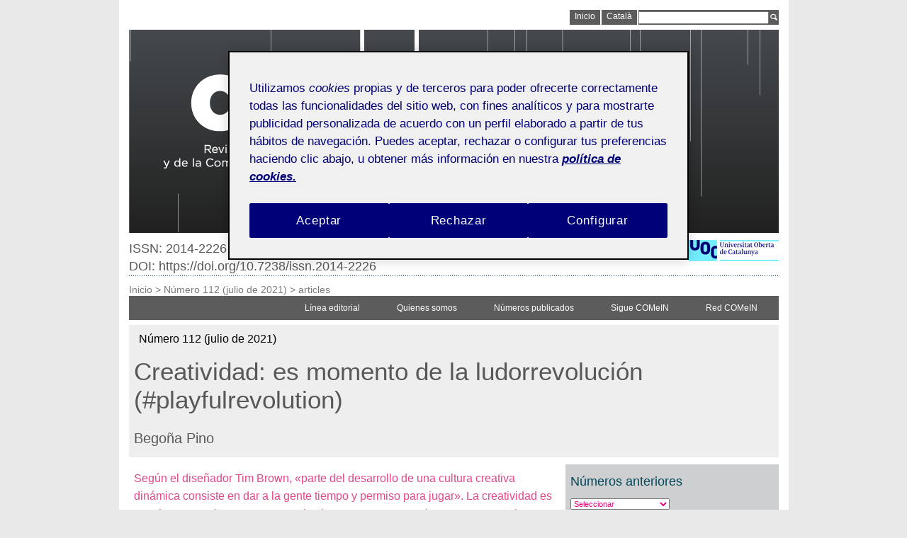

--- FILE ---
content_type: text/html
request_url: https://comein.uoc.edu/divulgacio/comein/es/numero112/articles/b-pino-creativitat-es-moment-de-la-ludorevolucio-playfulrevolution.html
body_size: 43899
content:
<!DOCTYPE html PUBLIC "-//W3C//DTD XHTML 1.0 Transitional//EN" "http://www.w3.org/TR/xhtml1/DTD/xhtml1-transitional.dtd">
<html xmlns="http://www.w3.org/1999/xhtml" lang="es">

	
	



<head>
	<meta http-equiv="Content-Type" 	content="text/html;charset=UTF-8" />
	<meta charset="UTF-8">
	<meta http-equiv="Content-Language" content="es" />
	<meta name="robots" 				content="all" />
	<meta name="author"					content="Universitat Oberta de Catalunya" />
	<meta name="keywords" 				content="" />
	<meta name="description" 			content="Segons el dissenyador Tim Brown, «part del desenvolupament d¿una cultura creativa dinàmica consisteix a donar a la gent temps i permís per jugar». La creativitat és un talent amb el qual naixem totes les persones i que algunes tenim una mica rovellat. Per activar-lo, a més de fer servir tècniques creatives, podem jugar, modificar el nostre entorn i beure cervesa d¿una manera molt concreta." />
	<title>Creatividad: es momento de la ludorrevolución (#playfulrevolution)</title>
	<meta name="viewport" content="width=device-width, initial-scale=1, maximum-scale=1" />
	<meta content="yes" name="apple-mobile-web-app-capable"/>

	<link href="https://comein.uoc.edu/divulgacio/comein/ca/numero112/articles/b-pino-creativitat-es-moment-de-la-ludorevolucio-playfulrevolution.html" hreflang="ca" rel="alternate"/><link href="https://comein.uoc.edu/divulgacio/comein/es/numero112/articles/b-pino-creativitat-es-moment-de-la-ludorevolucio-playfulrevolution.html" hreflang="es" rel="alternate"/><link href="https://comein.uoc.edu/divulgacio/comein/es/numero112/articles/b-pino-creativitat-es-moment-de-la-ludorevolucio-playfulrevolution.html" hreflang="en" rel="alternate"/>
			<link href="https://comein.uoc.edu/divulgacio/comein/es/numero112/articles/b-pino-creativitat-es-moment-de-la-ludorevolucio-playfulrevolution.html" hreflang="x-default" rel="alternate"/>
			
			
				<link rel="canonical" href="https://comein.uoc.edu/divulgacio/comein/es/numero112/articles/b-pino-creativitat-es-moment-de-la-ludorevolucio-playfulrevolution.html"/>


	
	<link href="http://www.uoc.edu/favicon.ico" type="image/x-icon" rel="shortcut icon" />
	
		<link href="/divulgacio/resources_system/css/revistes_min.css" rel="stylesheet" type="text/css" media="all" />
		<link href="/divulgacio/resources_system/css/revistes_responsive.css" rel="stylesheet" type="text/css" media="(max-width:945px)" />
	
	<link href="/divulgacio/resources_system/css/print.css" rel="stylesheet" type="text/css" media="print" />
	<!--[if IE 7]> <link href="/divulgacio/resources_system/css/ie7.css" rel="stylesheet" type="text/css"> <![endif]-->
	<link href="/divulgacio/comein/_recursos/styles_comein.css" rel="stylesheet" type="text/css" media="all" />
	
    <script type="text/javascript" src="/divulgacio/resources_system/js/if_browsers.js"></script>
	
	<script type="text/javascript" src="/divulgacio/resources_system/js/revistes.js_2063069294.js"></script>
	<script type="text/javascript" src="/divulgacio/resources_system/js/readspeaker-uoc.js_2063069294.js"></script>
	<script type="text/javascript" src="//www.uoc.edu/portal/system/modules/edu.uoc.presentations/resources/js/jquery.tweet/jquery.tweet.js"></script>
	
	
	
</head>

	<body id="numero112" class="comein">
<!-- Google Tag Manager -->
<noscript><iframe src="//www.googletagmanager.com/ns.html?id=GTM-WPH62M"
height="0" width="0" style="display:none;visibility:hidden"></iframe></noscript>
<script>(function(w,d,s,l,i){w[l]=w[l]||[];w[l].push({'gtm.start':
new Date().getTime(),event:'gtm.js'});var f=d.getElementsByTagName(s)[0],
j=d.createElement(s),dl=l!='dataLayer'?'&l='+l:'';j.async=true;j.src=
'//www.googletagmanager.com/gtm.js?id='+i+dl;f.parentNode.insertBefore(j,f);
})(window,document,'script','dataLayer','GTM-WPH62M');</script>
<!-- End Google Tag Manager (noscript) -->

		<div id="layout" class="ctype-article">
			<div id="top">
				
<div id="top_bar">
	<div class="inner">
		


<a class="top_option inici" href="/divulgacio/comein/es/index.html" target="_self">
	<span class="text">Inicio</span>
</a>
<a class="top_option" href="/divulgacio/comein/ca/" target="_self"><span class="text">Catal&agrave;</span></a>



<form class="top_option cerca" action="/opencms_divulgacio/opencms/comein/es/_config/search/index.html" method="post" name="searchForm" enctype="application/x-www-form-urlencoded" >
    <label class="hidden" for="input_text_search"></label><input class="cercar form_text" id="input_text_search" type="text" alt="??? top.search ???" name="searchWords" tabindex="14" />
	<input id="input_text_image" type="image" class="form_image" alt="search" name="search" src="/divulgacio/resources_system/images/structure/lupa.gif" /><!-- 
--></form>


	</div>
</div>
<div id="top_logo">
	



	
	<div id="logotip">
		<a href="https://comein.uoc.edu" target="_self"><img src="/divulgacio/comein/_recursos/imatges/head/header-comein-esp.gif" alt="COMeIN"/></a>
		
		
	</div>
	<div id="subLogotip" class="DOI--height">
		
			<div id="ISSN"><span id="text_ISSN">ISSN: 2014-2226
</span></div>
		
		<a href="http://www.uoc.edu" target="_self"><img id="logoUOC" src="/divulgacio/resources_system/images/structure/logos/logo_uoc_small_ca.jpg" alt="logo UOC" title="logo UOC" /></a>
		
			
				<br>
			
			<div id="DOI">
				<a class="linkArticle" href="https://doi.org/10.7238/issn.2014-2226" title="DOI: https://doi.org/10.7238/issn.2014-2226" target="_blank" alt="DOI: https://doi.org/10.7238/issn.2014-2226">
					<span id="text_DOI" class="titolArticle">DOI: https://doi.org/10.7238/issn.2014-2226</span>
				</a>
			</div>
		
	</div>
	<div class="pointsLine"></div>
	
</div>



			</div>
			
<div id="bread_print">
	<div id="breadcrumb">


				<a class="bread inici" href="/divulgacio/comein/es/index.html" target="_self">Inicio</a> &gt; 
				<a class="bread " href="/divulgacio/comein/es/numero112/index.html" target="_self">Número 112 (julio de 2021)</a> 
			&gt; <span class="last">articles</span>
		

	</div>
</div>
			
<div id="navigation_bar">
	<div class="navbar-header">
		
    </div>
	<div class="navbar-collapse collapse">
		<ul class="navigation_bar"><li class="top_item top_item_0">
							<a href="/divulgacio/comein/es/menu/linia-editorial/linia-editorial.html" target="_self">Línea editorial</a></li><li class="top_item top_item_1">
							<a href="/divulgacio/comein/es/menu/qui-som/qui-som.html" target="_self">Quienes somos</a></li><li class="top_item top_item_2">
							<a href="/divulgacio/comein/es/menu/numeros-publicats/numeros-publicats.html" target="_self">Números publicados</a></li><li class="top_item top_item_3">
							<a href="/divulgacio/comein/es/menu/segueix/segueix.html" target="_self">Sigue COMeIN</a></li><li class="top_item top_item_4">
							<a href="/divulgacio/comein/es/menu/xarxa/xarxa.html" target="_self">Red COMeIN</a></li>
		</ul>
	</div>
</div>
			<div id="middle">	
				



	<div class="box">
		<div class="box_content">
			<div class="box_head">
				<div class="box_head_content">
					<span class="titolNumero">Número 112 (julio de 2021)</span>
				</div>
			</div>
			
			<div class="box_body">
				<div class="box_body_content">
					
<h1 class="titol">Creatividad: es momento de la ludorrevolución (#playfulrevolution)</h1>
<div class="conjunt_autors  blocLine"><span class="autor">Begoña Pino</span></div>

				</div>
			</div>
			
		</div>
	</div>


<div class="wholeDiv">
	<div id="article" class="article">

		<div class="floatDiv contentColumn left">
			
			<div class="entradeta">
<p class="entradeta">Según el diseñador Tim Brown, &laquo;parte del desarrollo de una cultura creativa dinámica consiste en dar a la gente tiempo y permiso para jugar&raquo;. La creatividad es un talento con el que nacemos todas las personas y que algunas tenemos algo oxidado. Para activarlo, además de usar técnicas creativas, podemos jugar, modificar nuestro entorno y beber cerveza de una manera muy concreta.</p>
</div>
<div class="pointsLine"></div>
<div class="article_content">

<p><strong>El juego es algo serio</strong></p>
<p>&nbsp;</p>
<p>Una actitud &laquo;juguetona&raquo; es básica para fomentar la creatividad, y la necesitamos más que nunca.</p>
<p>&nbsp;</p>
<p>Hace tiempo, una compañera de trabajo pasaba cerca de mi mesa y vio unos rotuladores de colores que tenía por allí &ndash;para prototipado y propuestas visuales de experiencias de usuario&ndash; y dijo con entusiasmo: &laquo;Cómo molan, yo quiero tu trabajo&raquo;. En realidad, no quería mi trabajo, pero quería más color y creatividad en el suyo. No fue la primera ni la última que disfrutaba de las distintas actividades creativas y oportunidades de hacer algo distinto que pudimos organizar. Pero fui desarrollando la conciencia de que aquí hace falta jugar.</p>
<p>&nbsp;</p>
<p>Como payasa terapéutica conozco la importancia del humor y la risa en el bienestar de las personas y, tras cierto tiempo, empecé a pensar también que hacían falta payasos y payasas en el espacio laboral. Me imaginaba cómo reaccionarían mis compañeros y compañeras si un payaso o una payasa entrase por la puerta y simplemente se paseara interesándose por lo que hacían, o proponiendo algún baile improvisado. Pero la esencia del payaso y la payasa es jugar a que <strong>todo es posible</strong>, y ser capaz de improvisar una solución ante cualquier reto. La esencia del payaso y la payasa es la creatividad desde el juego, donde los errores no existen y te puedes arriesgar, porque lo peor que puede pasar es reírte.</p>
<p>&nbsp;</p>
<p>Necesitamos la tranquilidad de que no habrá consecuencias si nos equivocamos para atrevernos a arriesgar, a probar cosas nuevas. A veces, jugar permite desbloquear situaciones enquistadas.</p>
<p>&nbsp;</p>
<p>Un <em>manager</em> que entrevisté fue contratado para hacer esto mismo, tras un trabajo de años sin avances. Después de hacer una investigación, identificó el problema y lo resolvió jugando: una sesión de <strong>una hora con un juego</strong> diseñado para la ocasión permitió que los líderes tomasen decisiones que se habían postergado años. Resultado: un ahorro para la empresa de <strong>6,5 millones de dólares</strong>.</p>
<p>&nbsp;</p>
<p>Por otro lado, con la situación actual, el estrés y el aislamiento, necesitamos conectar más que nunca, y el juego es una manera relajada de hacerlo.</p>
<p>&nbsp;</p>
<p><strong>&iquest;Cómo es un entorno creativo?</strong></p>
<p>&nbsp;</p>
<p>Tina Seelig, en su libro <em>Innovation Engine</em> sobre creatividad y su &laquo;motor de innovación&raquo;, habla sobre el entorno. Se necesita un entorno creativo para fomentar la creatividad. Si todo es gris o neutro, no es muy inspirador para la creatividad. Con una búsqueda sobre &laquo;entornos creativos&raquo; en Google aparecen fotos de jardín de infancia. &iquest;Cuáles son las características de un jardín de infancia? Mucho color, material disponible, como papel, cartón, plastilina, lápices, todo tipo de cosas para manipular y crear de cualquier manera.</p>
<p>&nbsp;</p>
<p>Entonces, pienso: &iquest;y si tuviéramos algo parecido a un jardín de infancia en una oficina? Aunque haya hecho ciertos intentos, es difícil disponer de un espacio dedicado, pero se pueden llevar los elementos a sesiones, aunque el espacio sea temporal. Es decir, puedes llevar una caja con materiales como los descritos a una sesión de ideación, y colocar decoración temporal con más color: desde cartulinas A2 de colores, rotuladores de tiza de colores para decorar ventanas&hellip;, a utilizar plantillas visuales para guiar reuniones o retrospectivas de los equipos.</p>
<p>&nbsp;</p>
<p>La clave en todas estas iniciativas está en buscar los resquicios a través de los cuales podemos operar, en vez de ver qué hacen otras personas y lamentarnos de que no podemos. Si no podemos tener una sala creativa, tengamos una caja creativa con la misma filosofía y llevémosla a las salas de reuniones. Y ahora que no podemos tener reuniones presenciales, llevémoslas a <a href="http://creativesensei.com/remote-team-creativity/" target="_blank" title="espacios virtuales">espacios virtuales</a> como las pizarras colaborativas (tipo Mural o Miro).</p>
<p>&nbsp;</p>
<p>Aparte de los materiales creativos, he podido experimentar con actividades y juegos de mesa que sirven para desarrollar la empatía, colaboraciones, relatos (<em>storytelling</em>), lenguaje visual y creatividad (pensamiento divergente en particular). Estas habilidades son los pilares necesarios para trabajar de manera óptima en procesos de innovación como <em>design thinking</em>, y es necesario activarlas de manera sistemática.</p>
<p>&nbsp;</p>
<p>Con estas actividades lúdicas no solo incrementamos las posibilidades de innovar, sino que quienes participan se conocen mejor, se sienten mejor y se activan, por lo que son también más productivos y productivas; y si te encuentras obligado u obligada a trabajar en remoto, pues se buscan las alternativas correspondientes, aunque no sean idénticas. El planteamiento es &laquo;&iquest;cómo podría&hellip;?&raquo; aplicado al proceso creativo.</p>
<p>&nbsp;</p>
<p><strong>La cerveza te puede hacer más creativo o creativa</strong></p>
<p>&nbsp;</p>
<p>Las técnicas creativas no bastan. Los procesos creativos no bastan. Lo he podido ver en vivo y en directo innumerables veces. Si metes a diez personas cualesquiera en una habitación y haces una tormenta de ideas, podría predecir el grado de originalidad que tendrán, en función de sus perfiles. Si todas se parecen, tienen la misma antigüedad, formación y tareas&hellip;, es probable que sus propuestas se circunscriban a un ámbito similar, y esto no se cambia en lo que dura una sesión de una hora, o un proceso de <em>design thinking</em>.</p>
<p>&nbsp;</p>
<p>El cerebro genera nuevas ideas a base de combinar elementos. Si las piezas que tiene son similares, podrá encontrar menos combinaciones que si son numerosas y variadas. En otras palabras, cuantas más experiencias, datos, conocimientos y percepciones tengas, más combinaciones son posibles y, por tanto, más originales pueden ser tus ideas.</p>
<p>&nbsp;</p>
<p>Por ejemplo, para no tener que ir muy lejos, y dentro de tu rutina habitual &ndash;para que no te lleve tiempo&ndash;, la próxima vez que salgas de cañas, a tomar algo o tengas una reunión familiar, prueba algo diferente. Que la primera cerveza sea de otra marca a la habitual, o el vino, el agua, los entrantes, el plato principal o el postre, da igual. &laquo;Alimenta&raquo; tu curiosidad. También pueden valer nuevas lecturas, músicas y caminos.</p>
<p>&nbsp;</p>
<p>Si adquieres el hábito de probar cosas nuevas cada día o cada semana, estarás dándole a tus neuronas nueva información que procesar y un nuevo patrón para combinar. Como recomendación personal, &iexcl;procura que estas cosas nuevas sean legales y no pongan en peligro tu integridad personal o la de otros!</p>
<p>&nbsp;</p>
<p><strong>La resiliencia necesita creatividad</strong></p>
<p>&nbsp;</p>
<p>Hace años que tengo claro que el mundo necesita mucha creatividad para resolver los problemas globales. Ahora, además, estamos en un momento difícil para muchísimas personas y toca reinventarse a toda velocidad, como individuos y como empresas.</p>
<p>&nbsp;</p>
<p>En el último informe de Linkedin Learning 2021, la resiliencia se lleva el primer lugar de la habilidad más importante a desarrollar este año. En el texto citan a Gemma Leigh Roberts, que lo explica así: &laquo;Mejorar la resiliencia consiste en crear tu ventaja en el trabajo. [&hellip;] No se trata solo de aprender a afrontar excepcionalmente bien los retos, sino también a aprender a prosperar y alcanzar su máximo potencial&raquo;.</p>
<p>&nbsp;</p>
<p>Dicho de otra manera, la resiliencia es nuestra capacidad para aguantar el temporal y reinventarnos. La creatividad es la habilidad básica para poder hacerlo y, el juego, el contexto más seguro para que pueda desarrollarse.</p>
<p>&nbsp;</p>
<h4>Cita recomendada</h4>
<p>PINO, Begoña. &laquo;Creatividad: es momento de la ludorrevolución (#playfulrevolution)&raquo;. <em>COMeIN</em> [en línea], junio 2021, no. 112. ISSN: 1696-3296. DOI: <a href="https://doi.org/10.7238/c.n112.2145" target="_blank" title="Creatividad: es momento de la ludorrevolución (#playfulrevolution)">https://doi.org/10.7238/c.n112.2145</a></p>
<p>&nbsp;</p>
</div>

				

<div class="pointsLine"></div>
<div class="tags_article">
<a href="/opencms_divulgacio/opencms/comein/es/_config/search/index.html?category=20cb2c84-ae1f-11e0-b391-00144fa67188" class="tag" target="_self">creatividad;&nbsp;</a>
<a href="/opencms_divulgacio/opencms/comein/es/_config/search/index.html?category=3857926a-f78a-11e7-a3dc-00144fa67188" class="tag" target="_self">gamificación;&nbsp;</a>
</div>
		
			
				<div class="modul_autors"><div class="modul_content">
<div class="capsa-contents links_block autors">
<div class="conjunt_autors "><div class="item_link autor"><img title="" class="imageAutor" src="/divulgacio/comein/_recursos/imatges/autors/img-perfil-BegoxaPino_OK.png" alt=""/><span class="autor">Begoña Pino</span><div class="description"><p>Experta en creatividad y profesora colaboradora en la UOC</p>
<p><a href="https://twitter.com/BegonaPino" target="_blank" title="@BegonaPino">@BegonaPino</a></p></div><div class="pointsLine"></div></div></div>
</div>
</div></div>
		
			
			
			
		
		</div>
		<div class="floatDiv floatRight serviceColumn right">
			
			
			











	
		<div class="modul modul_num_anteriors">
			<script type="text/javascript"> 
			<!-- 
			function jumpNumero(targ, selObj, restore){ 
				eval(targ+".location='"+selObj.options[selObj.selectedIndex].value+"'"); 
				if (restore) selObj.selectedIndex=0; 
			} 
			//--> 
			</script>
			<div class="modul_content">
				<div class="titol capsa-titol"><span class="capsa-titol_content">N&uacute;meros anteriores</span></div>
				<div id="cerca_nums" class="capsa-contents">
					<select class="numeros_anteriors" name="numeros" id="numeros" onchange="jumpNumero('parent',this,0)">
						<option  selected="selected" value="">Seleccionar</option>
						<option value="/divulgacio/comein/es/numero157/index.html">Número 157 (septiembre de 2025)</option><option value="/divulgacio/comein/es/numero156/index.html">Número 156 (julio de 2025)</option><option value="/divulgacio/comein/es/numero155/index.html">Número 155 (junio de 2025)</option><option value="/divulgacio/comein/es/numero154/index.html">Número 154 (mayo de 2025)</option><option value="/divulgacio/comein/es/numero153/index.html">Número 153 (abril de 2025)</option><option value="/divulgacio/comein/es/numero152/index.html">Número 152 (marzo de 2025)</option><option value="/divulgacio/comein/es/numero151/index.html">Número 151 (febrero de 2025)</option><option value="/divulgacio/comein/es/numero150/index.html">Número 150 (enero de 2025)</option><option value="/divulgacio/comein/es/numero149/index.html">Número 149 (diciembre de 2024)</option><option value="/divulgacio/comein/es/numero148/index.html">Número 148 (noviembre de 2024)</option><option value="/divulgacio/comein/es/numero147/index.html">Número 147 (octubre de 2024)</option><option value="/divulgacio/comein/es/numero146/index.html">Número 146 (septiembre de 2024)</option><option value="/divulgacio/comein/es/numero145/index.html">Número 145 (julio de 2024)</option><option value="/divulgacio/comein/es/numero144/index.html">Número 144 (junio de 2024)</option><option value="/divulgacio/comein/es/numero143/index.html">Número 143 (mayo de 2024)</option><option value="/divulgacio/comein/es/numero142/index.html">Número 142 (abril de 2024)</option><option value="/divulgacio/comein/es/numero141/index.html">Número 141 (marzo de 2024)</option><option value="/divulgacio/comein/es/numero140/index.html">Número 140 (febrero de 2024)</option><option value="/divulgacio/comein/es/numero139/index.html">Número 139 (enero de 2024)</option><option value="/divulgacio/comein/es/numero138/index.html">Número 138 (diciembre de 2023)</option><option value="/divulgacio/comein/es/numero137/index.html">Número 137 (noviembre de 2023)</option><option value="/divulgacio/comein/es/numero136/index.html">Número 136 (octubre de 2023)</option><option value="/divulgacio/comein/es/numero135/index.html">Número 135 (septiembre de 2023)</option><option value="/divulgacio/comein/es/numero134/index.html">Número 134 (julio de 2023)</option><option value="/divulgacio/comein/es/numero133/index.html">Número 133 (junio de 2023)</option><option value="/divulgacio/comein/es/numero132/index.html">Número 132 (mayo de 2023)</option><option value="/divulgacio/comein/es/numero131/index.html">Número 131 (abril 2023)</option><option value="/divulgacio/comein/es/numero130/index.html">Número 130 (marzo de 2023)</option><option value="/divulgacio/comein/es/numero129/index.html">Número 129 (febrero 2023)</option><option value="/divulgacio/comein/es/numero128/index.html">Número 128 (enero 2023)</option><option value="/divulgacio/comein/es/numero127/index.html">Número 127 (diciembre 2022)</option><option value="/divulgacio/comein/es/numero126/index.html">Número 126 (noviembre 2022)</option><option value="/divulgacio/comein/es/numero125/index.html">Número 125 (octubre de 2022)</option><option value="/divulgacio/comein/es/numero124/index.html">Número 124 (septiembre 2022)</option><option value="/divulgacio/comein/es/numero123/index.html">Número 123 (julio 2022)</option><option value="/divulgacio/comein/es/numero122/index.html">Número 122 (junio 2022)</option><option value="/divulgacio/comein/es/numero121/index.html">Número 121 (mayo 2022)</option><option value="/divulgacio/comein/es/numero120/index.html">Número 120 (abril 2022)</option><option value="/divulgacio/comein/es/numero119/index.html">Número 119 (marzo 2022)</option><option value="/divulgacio/comein/es/numero118/index.html">Número 118 (febrero 2022)</option><option value="/divulgacio/comein/es/numero117/index.html">Número 117 (enero de 2022)</option><option value="/divulgacio/comein/es/numero114/index.html">Número 114 (octubre de 2021)</option><option value="/divulgacio/comein/es/numero115/index.html">Número 115 (noviembre de 2021)</option><option value="/divulgacio/comein/es/numero116/index.html">Número 116 (diciembre de 2021)</option><option value="/divulgacio/comein/es/numero113/index.html">Número 113 (septiembre 2021)</option><option value="/divulgacio/comein/es/numero112/index.html">Número 112 (julio de 2021)</option><option value="/divulgacio/comein/es/numero111/index.html">Número 111 (junio de 2021)</option><option value="/divulgacio/comein/es/numero109/index.html">Número 109 (abril de 2021)</option><option value="/divulgacio/comein/es/numero108/index.html">Número 108 (marzo de 2021)</option><option value="/divulgacio/comein/es/numero107/index.html">Número 107 (febrero de 2021)</option><option value="/divulgacio/comein/es/numero106/index.html">Número 106 (enero de 2021)</option><option value="/divulgacio/comein/es/numero105/index.html">Número 105 (diciembre de 2020)</option><option value="/divulgacio/comein/es/numero104/index.html">Número 104 (noviembre de 2020)</option><option value="/divulgacio/comein/es/numero103/index.html">Número 103 (octubre de 2020)</option><option value="/divulgacio/comein/es/numero102/index.html">Número 102 (septiembre de 2020)</option><option value="/divulgacio/comein/es/numero101/index.html">Número 101 (julio de 2020)</option><option value="/divulgacio/comein/es/numero100/index.html">Número 100 (junio de 2020)</option><option value="/divulgacio/comein/es/numero99/index.html">Número 99 (maig de 2020)</option><option value="/divulgacio/comein/es/numero98/index.html">Número 98 (abril de 2020)</option><option value="/divulgacio/comein/es/numero97/index.html">Número 97 (marzo de 2020)</option><option value="/divulgacio/comein/es/numero96/index.html">Número 96 (febrero de 2020)</option><option value="/divulgacio/comein/es/numero95/index.html">Número 95 (enero 2020)</option><option value="/divulgacio/comein/es/numero94/index.html">Número 94 (diciembre 2019)</option><option value="/divulgacio/comein/es/numero93/index.html">Número 93 (noviembre 2019)</option><option value="/divulgacio/comein/es/numero92/index.html">Número 92 (octubre de 2019)</option><option value="/divulgacio/comein/es/numero91/index.html">Número 91 (septiembre de 2019)</option><option value="/divulgacio/comein/es/numero90/index.html">Número 90 (julio de 2019)</option><option value="/divulgacio/comein/es/numero89/index.html">Número 89 (junio de 2019)</option><option value="/divulgacio/comein/es/numero88/index.html">Número 88 (mayo de 2019)</option><option value="/divulgacio/comein/es/numero87/index.html">Número 87 (abril de 2019)</option><option value="/divulgacio/comein/es/numero86/index.html">Número 86 (marzo de 2019)</option><option value="/divulgacio/comein/es/numero85/index.html">Número 85 (febrero de 2019)</option><option value="/divulgacio/comein/es/numero84/index.html">Número 84 (enero de 2019)</option><option value="/divulgacio/comein/es/numero83/index.html">Artículos</option><option value="/divulgacio/comein/es/numero82/index.html">Número 82 (noviembre de 2018)</option><option value="/divulgacio/comein/es/numero81/index.html">Número 81 (octubre de 2018)</option><option value="/divulgacio/comein/es/numero80/index.html">Número 80 (septiembre de 2018)</option><option value="/divulgacio/comein/es/numero79/index.html">Número 79 (julio de 2018)</option><option value="/divulgacio/comein/es/numero78/index.html">Número 78 (junio de 2018)</option><option value="/divulgacio/comein/es/numero77/index.html">Número 77 (mayo de 2018)</option><option value="/divulgacio/comein/es/numero76/index.html">Número 76 (abril de 2018)</option><option value="/divulgacio/comein/es/numero75/index.html">Número 75 (marzo de 2018)</option><option value="/divulgacio/comein/es/numero74/index.html">Número 74 (febrero de 2018)</option><option value="/divulgacio/comein/es/numero73/index.html">Número 73 (enero de 2018)</option><option value="/divulgacio/comein/es/numero72/index.html">Número 72 (diciembre de 2017)</option><option value="/divulgacio/comein/es/numero71/index.html">Número 71 (noviembre de 2017)</option><option value="/divulgacio/comein/es/numero70/index.html">Número 70 (octubre de 2017)</option><option value="/divulgacio/comein/es/numero69/index.html">Número 69 (septiembre de 2017)</option><option value="/divulgacio/comein/es/numero68/index.html">Número 68 (julio de 2017)</option><option value="/divulgacio/comein/es/numero67/index.html">Número 67 (junio de 2017)</option><option value="/divulgacio/comein/es/numero66/index.html">Número 66 (mayo de 2017)</option><option value="/divulgacio/comein/es/numero65/index.html">Número 65 (abril de 2017)</option><option value="/divulgacio/comein/es/numero64/index.html">Número 64 (marzo de 2017)</option><option value="/divulgacio/comein/es/numero63/index.html">Número 63 (febrero de 2017)</option><option value="/divulgacio/comein/es/numero62/index.html">Número 62 (enero de 2017)</option><option value="/divulgacio/comein/es/numero61/index.html">Número 61 (diciembre de 2016)</option><option value="/divulgacio/comein/es/numero60/index.html">Número 60 (noviembre de 2016)</option><option value="/divulgacio/comein/es/numero59/index.html">Número 59 (octubre de 2016)</option><option value="/divulgacio/comein/es/numero58/index.html">Número 58 (septiembre de 2016)</option><option value="/divulgacio/comein/es/numero57/index.html">Número 57 (julio de 2016)</option><option value="/divulgacio/comein/es/numero56/index.html">Número 56 (junio de 2016)</option><option value="/divulgacio/comein/es/numero55/index.html">Número 55 (mayo de 2016)</option><option value="/divulgacio/comein/es/numero54/index.html">Número 54 (abril de 2016)</option><option value="/divulgacio/comein/es/numero53/index.html">Número 53 (marzo de 2016)</option><option value="/divulgacio/comein/es/numero52/index.html">Número 52 (febrero de 2016)</option><option value="/divulgacio/comein/es/numero51/index.html">Número 51 (enero de 2016)</option><option value="/divulgacio/comein/es/numero50/index.html">Número 50 (diciembre de 2015)</option><option value="/divulgacio/comein/es/numero49/index.html">Número 49 (noviembre de 2015)</option><option value="/divulgacio/comein/es/numero48/index.html">Número 48 (octubre de 2015)</option><option value="/divulgacio/comein/es/numero47/index.html">Número 47 (septiembre de 2015)</option><option value="/divulgacio/comein/es/numero46/index.html">Número 46 (julio-agosto de 2015)</option><option value="/divulgacio/comein/es/numero45/index.html">Número 45 (junio de 2015)</option><option value="/divulgacio/comein/es/numero44/index.html">Número 44 (mayo de 2015)</option><option value="/divulgacio/comein/es/numero43/index.html">Número 43 (abril de 2015)</option><option value="/divulgacio/comein/es/numero42/index.html">Número 42 (marzo de 2015)</option><option value="/divulgacio/comein/es/numero41/index.html">Número 41 (febrero de 2015)</option><option value="/divulgacio/comein/es/numero40/index.html">Número 40 (enero de 2015)</option><option value="/divulgacio/comein/es/numero39/index.html">Número 39 (diciembre de 2014)</option><option value="/divulgacio/comein/es/numero38/index.html">Número 38 (noviembre de 2014)</option><option value="/divulgacio/comein/es/numero37/index.html">Número 37 (octubre de 2014)</option><option value="/divulgacio/comein/es/numero36/index.html">Número 36 (septiembre de 2014)</option><option value="/divulgacio/comein/es/numero35/index.html">Número 35 (julio de 2014)</option><option value="/divulgacio/comein/es/numero34/index.html">Número 34 (junio de 2014)</option><option value="/divulgacio/comein/es/numero33/index.html">Número 33 (mayo de 2014)</option><option value="/divulgacio/comein/es/numero32/index.html">Número 32 (abril de 2014)</option><option value="/divulgacio/comein/es/numero31/index.html">Número 31 (marzo de 2014)</option><option value="/divulgacio/comein/es/numero30/index.html">Número 30 (febrero de 2014)</option><option value="/divulgacio/comein/es/numero29/index.html">Número 29 (enero de 2014)</option><option value="/divulgacio/comein/es/numero28/index.html">Número 28 (diciembre de 2013)</option><option value="/divulgacio/comein/es/numero27/index.html">Número 27 (noviembre de 2013)</option><option value="/divulgacio/comein/es/numero26/index.html">Número 26 (octubre de 2013)</option><option value="/divulgacio/comein/es/numero25/index.html">Número 25 (septiembre de 2013)</option><option value="/divulgacio/comein/es/numero24/index.html">Número 24 (julio de 2013)</option><option value="/divulgacio/comein/es/numero23/index.html">Número 23 (junio de 2013)</option><option value="/divulgacio/comein/es/numero22/index.html">Número 22 (mayo de 2013)</option><option value="/divulgacio/comein/es/numero21/index.html">Número 21 (abril de 2013)</option><option value="/divulgacio/comein/es/numero20/index.html">Número 20 (marzo de 2013)</option><option value="/divulgacio/comein/es/numero19/index.html">Número 19 (febrero de 2013)</option><option value="/divulgacio/comein/es/numero18/index.html">Número 18 (enero de 2013)</option><option value="/divulgacio/comein/es/numero17/index.html">Número 17 (diciembre de 2012)</option><option value="/divulgacio/comein/es/numero16/index.html">Número 16 (noviembre de 2012)</option><option value="/divulgacio/comein/es/numero15/index.html">Número 15 (octubre de 2012)</option><option value="/divulgacio/comein/es/numero14/index.html">Número 14 (agosto-septiembre de 2012)</option><option value="/divulgacio/comein/es/numero13/index.html">Número 13 (julio de 2012)</option><option value="/divulgacio/comein/es/numero12/index.html">Número 12 (junio de 2012)</option><option value="/divulgacio/comein/es/numero11/index.html">Número 11 (mayo de 2012)</option><option value="/divulgacio/comein/es/numero10/index.html">Número 10 (abril de 2012)</option><option value="/divulgacio/comein/es/numero09/index.html">Número 9 (marzo de 2012)</option><option value="/divulgacio/comein/es/numero08/index.html">Número 8 (febrero de 2012)</option><option value="/divulgacio/comein/es/numero07/index.html">Número 7 (enero de 2012)</option><option value="/divulgacio/comein/es/numero06/index.html">Número 6 (diciembre de 2011)</option><option value="/divulgacio/comein/es/numero05/index.html">Número 5 (noviembre de 2011)</option><option value="/divulgacio/comein/es/numero04/index.html">Número 4 (octubre de 2011)</option><option value="/divulgacio/comein/es/numero03/index.html">Número 3 (agosto-septiembre de 2011)</option><option value="/divulgacio/comein/es/numero02/index.html">Número 2 (junio-julio de 2011)</option><option value="/divulgacio/comein/es/numero01/index.html">Número 1 (mayo de 2011)</option>
					</select>
				</div>
			</div>
		</div>
	
	


<script async src="https://static.addtoany.com/menu/page.js"></script>

		<div class="modul modul_connecta">
			<div class="modul_content">
				<div class="titol capsa-titol"><span class="capsa-titol_content">Comparte</span></div>
				<div class="capsa-contents">
					<div class="a2a_kit a2a_kit_size_32 a2a_default_style">
					    <a class="a2a_button_facebook"></a>
					    <a class="a2a_button_twitter"></a>
					    <a class="a2a_button_linkedin"></a>
					    <a class="a2a_dd" href="https://www.addtoany.com/share"></a>
					</div>																
					<noscript>
					<div class="item_resource item_shared">
<a href="http://meneame.net/submit.php?url=http://portal2.uoc.edu/divulgacio/comein/es/numero112/articles/b-pino-creativitat-es-moment-de-la-ludorevolucio-playfulrevolution.html" class="shareLink" target="_blank"><img title="" class="shareIcon" src="/divulgacio/_recursosGenerals_/imatges/icons/ico_meneame.gif" alt="enviar la noticia a Menéame"/><span class="text"></span></a></div>
<div class="item_resource item_shared">
<a href="http://digg.com/submit?url=http://portal2.uoc.edu/divulgacio/comein/es/numero112/articles/b-pino-creativitat-es-moment-de-la-ludorevolucio-playfulrevolution.html&title=Creatividad: es momento de la ludorrevolución (#playfulrevolution)&bodytext=" class="shareLink" target="_blank"><img title="" class="shareIcon" src="/divulgacio/_recursosGenerals_/imatges/icons/ico_digg.gif" alt="enviar la noticia a Digg"/><span class="text"></span></a></div>
<div class="item_resource item_shared">
<a href="http://del.icio.us/post?title=Creatividad: es momento de la ludorrevolución (#playfulrevolution)&url=http://portal2.uoc.edu/divulgacio/comein/es/numero112/articles/b-pino-creativitat-es-moment-de-la-ludorevolucio-playfulrevolution.html" class="shareLink" target="_blank"><img title="" class="shareIcon" src="/divulgacio/_recursosGenerals_/imatges/icons/ico_delicious.gif" alt="enviar la noticia a delicious"/><span class="text"></span></a></div>
<div class="item_resource item_shared">
<a href="http://www.technorati.com/search/http://portal2.uoc.edu/divulgacio/comein/es/numero112/articles/b-pino-creativitat-es-moment-de-la-ludorevolucio-playfulrevolution.html" class="shareLink" target="_blank"><img title="" class="shareIcon" src="/divulgacio/_recursosGenerals_/imatges/icons/ico_technorati.gif" alt="enviar la noticia a technorati"/><span class="text"></span></a></div>
<div class="item_resource item_shared">
<a href="http://myweb2.search.yahoo.com/myresults/bookmarklet?u=http://portal2.uoc.edu/divulgacio/comein/es/numero112/articles/b-pino-creativitat-es-moment-de-la-ludorevolucio-playfulrevolution.html" class="shareLink" target="_blank"><img title="" class="shareIcon" src="/divulgacio/_recursosGenerals_/imatges/icons/ico_yahoo.gif" alt="enviar la noticia a yahoo"/><span class="text"></span></a></div>
<div class="item_resource item_shared">
<a href="http://latafanera.cat/submit.php?url=http://portal2.uoc.edu/divulgacio/comein/es/numero112/articles/b-pino-creativitat-es-moment-de-la-ludorevolucio-playfulrevolution.html" class="shareLink" target="_blank"><img title="" class="shareIcon" src="/divulgacio/_recursosGenerals_/imatges/icons/ico_tafanera.gif" alt="enviar la noticia a latafanera"/><span class="text"></span></a></div>
<div class="item_resource item_shared">
<a href="http://tec.fresqui.com/post?title=Creatividad: es momento de la ludorrevolución (#playfulrevolution)&url=http://portal2.uoc.edu/divulgacio/comein/es/numero112/articles/b-pino-creativitat-es-moment-de-la-ludorevolucio-playfulrevolution.html" class="shareLink" target="_blank"><img title="" class="shareIcon" src="/divulgacio/_recursosGenerals_/imatges/icons/ico_fresqui.gif" alt="enviar la noticia a fresqui"/><span class="text"></span></a></div>
<div class="item_resource item_shared">
<a href="http://www.facebook.com/share.php?u=http://portal2.uoc.edu/divulgacio/comein/es/numero112/articles/b-pino-creativitat-es-moment-de-la-ludorevolucio-playfulrevolution.html" class="shareLink" target="_self"><img title="" class="shareIcon" src="/divulgacio/_recursosGenerals_/imatges/icons/link.gif" alt="enviar la noticia a facebook"/><span class="text"></span></a></div>
<div class="item_resource item_shared">
<a href="http://twitter.com/home?status=Creatividad: es momento de la ludorrevolución (#playfulrevolution) - http://portal2.uoc.edu/divulgacio/comein/es/numero112/articles/b-pino-creativitat-es-moment-de-la-ludorevolucio-playfulrevolution.html" class="shareLink" target="_self"><img title="" class="shareIcon" src="/divulgacio/_recursosGenerals_/imatges/icons/link.gif" alt="enviar la noticia a twitter"/><span class="text"></span></a></div>
<div class="item_resource item_shared">
<a href="http://www.linkedin.com/shareArticle?mini=true&url=http://portal2.uoc.edu/divulgacio/comein/es/numero112/articles/b-pino-creativitat-es-moment-de-la-ludorevolucio-playfulrevolution.html&title=Creatividad: es momento de la ludorrevolución (#playfulrevolution)" class="shareLink" target="_self"><img title="" class="shareIcon" src="/divulgacio/_recursosGenerals_/imatges/icons/link.gif" alt="enviar la noticia a linked in"/><span class="text"></span></a></div>

					</noscript>
				</div>
			</div>
		</div>

<div class="modul modul_infoRelacionada"><div class="modul_content">
<div class="titol capsa-titol">
<span class="capsa-titol_content">
Artículos relacionados
</span>
</div>
<div class="capsa-contents">

				

				<div class="item_link">
<a href="/divulgacio/comein/es/numero154/articles/s-sanz-viii-edicio-d-almanzora-comparte-el-coneixement-que-transforma.html" title="VIII edición de Almanzora Comparte: el conocimiento que transforma" target="_self" alt="VIII edición de Almanzora Comparte: el conocimiento que transforma" ><span class="titol">VIII edición de Almanzora Comparte: el conocimiento que transforma</span></a>
<div class="pointsLine"></div>
</div>
<div class="item_link">
<a href="/divulgacio/comein/es/numero133/articles/m-montana-activa-la-creativitat-i-aprofita-millor-la-jornada-laboral.html" title="Activa la creatividad y aprovecha mejor la jornada laboral" target="_self" alt="Activa la creatividad y aprovecha mejor la jornada laboral" ><span class="titol">Activa la creatividad y aprovecha mejor la jornada laboral</span></a>
<div class="pointsLine"></div>
</div>
<div class="item_link">
<a href="/divulgacio/comein/es/numero114/articles/p-vizcaino-Pila-de-creativitat-recursos-per-a-la-recerca-de-nous-enfocaments-i-idees.html" title="Mazo de creatividad: recursos para la búsqueda de nuevos enfoques e ideas" target="_self" alt="Mazo de creatividad: recursos para la búsqueda de nuevos enfoques e ideas" ><span class="titol">Mazo de creatividad: recursos para la búsqueda de nuevos enfoques e ideas</span></a>
<div class="pointsLine"></div>
</div>
</div>
</div></div>
		

		







		</div>

	</div>
</div>

			</div>
			<div class="divclear"></div>
			<div id="foot" class="footer">
				

<div id="foot_content" class="foot_style">		
	<div id="linksFoot">
		<div class="floatLeft"><div class="titolExplora"><span class="titolExplora">Explora COMeIN</span></div><div id="linksLeft"><div class="links"><div class="linkFoot"><a class="linkFoot" title="Línea editorial" href="/divulgacio/comein/es/menu/linia-editorial/linia-editorial.html" target="_self" ><span class="textLinkFoot">Línea editorial</span></a></div><div class="linkFoot"><a class="linkFoot" title="Quiénes somos" href="/divulgacio/comein/es/menu/qui-som/qui-som.html" target="_self" ><span class="textLinkFoot">Quiénes somos</span></a></div><div class="linkFoot"><a class="linkFoot" title="Suscripción" href="/divulgacio/comein/es/menu/segueix/segueix.html" target="_self" ><span class="textLinkFoot">Suscripción</span></a></div><div class="linkFoot"><a class="linkFoot" title="RSS" href="/opencms_divulgacio/opencms/comein/es/_config/contents/rss/list.xml" target="_blank" ><span class="textLinkFoot">RSS</span></a></div></div></div></div>
		<div class="floatRight"><div class="titolExplora"><span class="titolExplora">Explora la UOC</span></div><div id="linksRight"><div class="links"><div class="linkFoot"><a class="linkFoot" title="Estudios de Ciencias de la Información y de la Comunicación" href="http://www.uoc.edu/portal/es/estudis_arees/ciencies_informacio_comunicacio/index.html" target="_blank" ><span class="textLinkFoot">Estudios de Ciencias de la Información y de la Comunicación</span></a></div><div class="linkFoot"><a class="linkFoot" title="Oferta formativa" href="http://estudios.uoc.edu/es/comunicacion-informacion" target="_blank" ><span class="textLinkFoot">Oferta formativa</span></a></div><div class="linkFoot"><a class="linkFoot" title="Contacta con los Estudios" href="http://www.uoc.edu/portal/es/estudis_arees/ciencies_informacio_comunicacio/contacte/index.html" target="_blank" ><span class="textLinkFoot">Contacta con los Estudios</span></a></div><div class="linkFoot"><a class="linkFoot" title="Agenda de los Estudios" href="http://www.uoc.edu/opencms_portal2/opencms/ES/estudis_arees/ciencies_informacio_comunicacio/agenda/list.html" target="_blank" ><span class="textLinkFoot">Agenda de los Estudios</span></a></div></div></div></div>
	</div>
	<div id="creativeCommons">
		<div class="imageCM"><img class="imageCM" src="/divulgacio/comein/_recursos/imatges/moduls/ccommons.jpg" alt="Creative Commons" title="Creative Commons" /></div><div class="textCM"><p>Los textos publicados en esta revista están sujetos &ndash;si no se indica lo contrario&ndash; a una licencia de <a title="Creative Commons" target="_blank" href="http://creativecommons.org/licenses/by/3.0/es/deed.es">Reconocimiento 3.0</a> España de Creative Commons. Puede copiarlos, distribuirlos, comunicarlos públicamente, hacer obras derivadas y usos comerciales siempre que reconozca los créditos de las obras (autoría, nombre de la revista, institución editora) de la manera especificada por los autores o por la revista. La licencia completa se puede consultar en <a title="Creative Commons" target="_blank" href="http://creativecommons.org/licenses/by/3.0/es/deed.ca">http://creativecommons.org/licenses/by/3.0/es/deed.es</a>.</p></div>
	</div>
</div>
<script type="text/javascript" charset="utf-8">
	function resizeBoxes() { //Igualem la caixa esquerra i dreta
		var heightBoxLeft =  document.getElementById("linksLeft").offsetHeight;
		var heightBoxRight =  document.getElementById("linksRight").offsetHeight;
		if(heightBoxLeft > heightBoxRight){
			document.getElementById("linksRight").style.height = heightBoxLeft + 'px';
		}
		else if(heightBoxRight > heightBoxLeft){
			document.getElementById("linksLeft").style.height = heightBoxRight + 'px';
		}
	};
	resizeBoxes();
</script>
			</div>
		</div>
	</body>
</html> 

--- FILE ---
content_type: text/css
request_url: https://comein.uoc.edu/divulgacio/resources_system/css/revistes_min.css
body_size: 44898
content:
body,div,dl,dt,dd,ul,ol,li,h1,h2,h3,h4,h5,h6,pre,form,fieldset,input,textarea,p,blockquote,th,td{margin:0;padding:0;}table{border-collapse:collapse;border-spacing:0;}fieldset,img{border:0;}ol,ul{list-style:none;}caption,th{text-align:left;}h1,h2,h3,h4,h5,h6{font-size:100%;font-weight:normal;}q:before,q:after{content:'';}abbr,acronym{border:0;}body,p,font,a,span,input,select,textarea{color:#7a7b80;font-family:Helvetica,Arial,Sans;font-size:14px;line-height:16px;text-decoration:none;font-weight:normal;}body{background-color:#e9e9e9;width:945px;margin:auto auto;}#middle{background-color:#FFF;float:left;width:917px;}a:hover{text-decoration:underline;}a:focus,a:active{outline:none;}ul{margin:0;padding:0;}h1{width:100%;padding:0 0 2px;<!--border-bottom:3px solid #242a56;-->color:#242a56;font-size:17px;<!--font-weight:bold;-->;}h2{color:#242a56;font-size:14px;font-weight:bold;}h3{font-size:12px;}h4{font-size:10px;}#layout{background-color:#fff;float:left;padding:14px 14px;width:917px;position:relative;}#section ul{margin-left:3%;padding-bottom:10px;}#section ul li{list-style-type:disc;}table{margin:auto;width:60%;}table tr,table td{border:none;}table,table tbody{border:1px solid #7a7b80;}table td{color:#242a56;font-family:arial;font-size:1em;text-decoration:none;text-align:center;width:50%;padding:10px;border-bottom:1px dotted #7a7b80;border-right:1px dotted #7a7b80;}.divclear{display:none;}.floatDiv{display:block;clear:none;float:left;}#sumari .floatLeft{width:612px;}.wholeDiv{width:100%;display:block;clear:both;float:left;}.halfDiv{width:48.75%;}.quarterDiv{width:24.5%;}.contentColumn{float:left;margin-right:3.5px;width:595px;padding:7px;}#home .contentColumn{width:609px;padding:0;}#liniaEditorial .contentColumn{width:609px;padding:0;}#subhome .content_subhome{float:left;width:903px;padding:7px;}.serviceColumn{width:301px;margin-left:3.5px;}.floatLeft{float:left;}.floatRight{float:right;}.textright{text-align:right;}.marginTop{margin:25px 0 0;}.no_padding{padding:0;}.no_margin{margin:0;}.no_border{border:none;}.half_padding{padding:0 0 5px;}.dark_blue,p span.dark_blue{color:#242a56;}.regular,p span.regular{color:#7a7b80;font-family:arial;font-size:1em;text-decoration:none;}.modul,p span.modul{color:#242a56;font-family:arial;font-size:1em;text-decoration:none;font-weight:bold;}.subtitle,p span.subtitle{color:#242a56;font-family:arial;font-size:12px;text-decoration:none;font-weight:bold;}.white_font,p span.white_font{color:#fff;}.title_block{margin:0 0 8px;border-bottom:1px solid #242a56;color:#242A56;font-size:16px;font-weight:bold;}.bg_white{background-color:#fff;}.imageAsBox{max-width:100%;margin-bottom:10px;}.excerpt b,.excerpt strong{color:#242a56;}.paginat span{font-size:9px;color:#c5c5c8;}.paginat a{font-size:9px;color:#7a7b80;text-decoration:underline;}.ocms_de_norm{float:left;}object,embed{cursor:pointer;margin:0;padding:0;}div.no_search{color:#7A7B80;font-family:Helvetica,Arial,Sans;font-size:14px;font-weight:normal;line-height:16px;text-decoration:none;}#top{width:100%;height:100%;background-color:#FFF;position:relative;}#top_bar{width:100%;height:21px;display:block;clear:both;float:left;margin-bottom:7px;}#top_bar div{display:block;clear:none;float:left;}#top_bar div.inner{height:100%;float:right;clear:both;}#top_bar div.inner form.cerca{float:left;}#top_bar div.inner form.cerca input.cercar{float:left;height:14px;margin:0;padding:0;vertical-align:middle;}#top_bar div.inner form.cerca input.form_image{float:left;height:10px;padding:3px 2px 2px;width:10px;}#top_bar,#top_bar a{color:#FFF;font-size:10px;text-decoration:none;}#top_bar a:hover{text-decoration:underline;}#top_bar .top_option{height:17px;padding:2px 0;display:block;clear:none;float:left;margin:0 0 0 2px;background-color:#5d5c5c;cursor:pointer;}#top_bar .escoltar{background-image:url('/divulgacio/resources_system/images/structure/icons/audio.png');background-repeat:no-repeat;background-position:right;}#top_bar .escoltar:hover{background-image:url('/divulgacio/resources_system/images/structure/icons/audio.png');background-repeat:no-repeat;background-position:right;}#top_bar span.top_option{cursor:default;}#top_bar .top_option:hover{text-decoration:none;background-color:#e0dfdf;color:#5d5c5c;}#top_bar .top_option:hover .text{color:#5d5c5c;}#top_bar .top_option:active,#top_bar .top_option:visited,#top_bar .top_option:link{text-decoration:none;ackground-color:#e0dfdf;color:#5d5c5c;}#top_bar .cerca:hover{background-color:#5d5c5c;}#top_bar .cerca:active,#top_bar .cerca:visited,#top_bar .cerca:link{background-color:#5d5c5c;}#top_bar .top_option span{height:100%;display:block;clear:none;float:left;line-height:15px;}#top_bar .top_option .text{padding:0 7px;color:#fff;font-size:12px;font-weight:normal;}#top_logo{width:100%;display:block;clear:both;float:left;position:relative;}#top_logo #logotip{float:left;width:917px;position:relative;z-index:1;display:block;}#top_logo #logotip img{position:relative;z-index:1;}#top_logo #logotip #logotip_content{position:absolute;top:5px;left:8px;z-index:2;}#logotip_content #nomRevista{font-size:20px;font-weight:bold;}#logotip_content #lema{font-size:12px;}#top_logo #subLogotip{float:left;width:917px;height:32px;padding-top:10px;}#top_logo #subLogotip.DOI--height{height:43px;}#subLogotip #ISSN{float:left;}#ISSN #text_ISSN{color:#2E3A69;font-weight:normal;font-size:18px;}#subLogotip #DOI{float:left;}#DOI #text_DOI{color:#58585A;font-weight:normal;font-size:18px;}#DOI .linkArticle{color:#58585A;font-weight:normal;font-size:18px;}#subLogotip #logoUOC{float:right;}a#rs_button1{float:left;}a#rs_button1 img{border:none;float:left;background-color:#FFF;}#xp1 div{float:left;width:112px;margin-left:2px;margin-top:3px;}#rs_post_links{float:right;}#rs_post_links a{float:left;}#navigation_bar{float:left;width:100%;height:34px;clear:both;display:block;overflow:hidden;background-color:#5d5c5c;margin-bottom:7px;}#navigation_bar ul{float:right;height:100%;clear:both;display:block;}li.top_item{height:100%;display:block;clear:none;float:left;}li.top_item a,li.top_item span{float:left;height:100%;clear:none;display:block;padding-right:30px;line-height:34px;font-weight:normal;color:#FFF;font-size:12px;text-decoration:none;}li.top_item a:hover,li.top_item span:hover{color:#000;text-decoration:none;}#bread_print{width:100%;height:21px;display:block;clear:both;float:left;}#bread_print,#bread_print span,#bread_print a{color:#7A7B80;font-size:14px;}#bread_print a{text-decoration:none;}#bread_print a:hover{text-decoration:underline;}#bread_print a.inici{color:#3B4572;}#breadcrumb{display:block;clear:none;float:left;}.pointsLine{background-image:url('/divulgacio/resources_system/images/structure/pointsLine.gif');background-repeat:repeat-x;height:1px;margin-bottom:7px;margin-top:7px;overflow:hidden;width:100%;float:left;}.separator{background-image:url('/divulgacio/resources_system/images/structure/pointsLine.gif');background-repeat:repeat-x;height:1px;margin-bottom:7px;margin-top:7px;overflow:hidden;}.pointsLineBlack{background-image:url('/opencms_divulgacio/opencms/system/modules/edu.uoc.revistes.presentations/resources/images/structure/pointsLineBlack.gif');background-repeat:repeat-x;height:1px;margin-bottom:7px;margin-top:7px;overflow:hidden;width:100%;float:left;}.separatorBlack{background-image:url('/opencms_divulgacio/opencms/system/modules/edu.uoc.revistes.presentations/resources/images/structure/pointsLineBlack.gif');background-repeat:repeat-x;height:1px;margin-bottom:7px;margin-top:7px;overflow:hidden;}div.subhome div.titol{color:#787878;font-weight:bold;}div.content_subhome{clear:none;float:right;width:100%;}div.content_subhome img#image_subhome{clear:none;display:block;float:left;padding-right:10px;width:400px;}div.content_subhome div.articles_list{margin-top:20px;}div.content_subhome div.articles_list div.article{margin-top:14px;margin-bottom:14px;}div.content_subhome div.articles_list div.article a.article{color:#3B4572;}#subhome div.footContentsHome div.content_footContentsHome{width:903px;}#subhome div.footContentsHome div.content_footContentsHome a.tornarSumari{color:#FFF;}#liniaEditorial .contentTopColumn{float:left;padding:7px;}div.liniaEditorial div.titol{float:left;width:100%;color:#787878;font-weight:bold;padding-bottom:14px;}div.liniaEditorial div.cabecera{border:1px solid #787878;padding:7px 7px 0 21px;float:left;width:567px;}div.liniaEditorial div.cabecera ul{width:100%;}div.liniaEditorial div.cabecera ul li.apartatIndex{float:left;padding-right:7px;padding-bottom:14px;}div.liniaEditorial div.cabecera ul.menor3 li.apartatIndex{width:48.5%;}div.liniaEditorial div.cabecera ul.major2 li.apartatIndex{width:32%;}div.liniaEditorial div.apartats{float:left;width:100%;padding-top:14px;}div.liniaEditorial div.apartats div.apartat{float:left;width:100%;margin-bottom:7px;}div.liniaEditorial div.apartats div.apartat div.titolApartat{clear:both;float:left;width:100%;margin-bottom:7px;}div.liniaEditorial div.apartats div.apartat div.textApartat{clear:both;float:left;width:100%;}div.liniaEditorial div.apartats a.amunt{float:right;text-align:right;width:100%;}#list_articles{float:left;padding:7px;width:903px;}#list_articles div.titol{float:left;width:100%;color:#787878;font-weight:bold;padding-bottom:14px;}#list_articles div.classificacio{background-color:#E0DFDF;float:left;margin-right:7px;min-height:150px;padding:7px 7px 7px 7px;width:240px;}#list_articles div.classificacio div.filtres_search span.filtres_head{margin-top:14px;}#list_articles div.textSection{float:left;width:642px;}#list_articles div.textSection div.headResultsSearch{background-color:#adadad;float:left;width:628px;padding:7px;margin-bottom:14px;}#list_articles div.textSection span.headResultsSearch{float:left;color:#FFF;}#list_articlesdiv.articlesList{float:left;width:628px;}#list_articlesdiv.articlesList div.articles_list div.article a.article{color:#2F3A6A;}#list_articles div.classificacio span.filtres_head{float:left;width:100%;}#list_articles div.classificacio div.filtres{float:left;width:100%;}#list_articles div.classificacio div.filtres div.titol{float:left;width:100%;}#list_articles div.classificacio div.filtres a.filtre{float:left;color:#2F3A6A;width:100%;}div.content_paginator{float:left;width:100%;padding-top:7px;}div.content_paginator #pages{float:right;}div.content_paginator #pages div{float:left;padding-right:7px;}div.content_paginator #pages div.textPaginator{float:left;padding-right:14px;}div.content_paginator #pages a{color:#2F3A6A;font-weight:bold;}div.num_anteriors{float:left;width:100%;}div.num_anteriors div.titol{float:left;width:100%;color:#787878;font-weight:bold;padding-bottom:14px;}div.sumaris_list{clear:left;float:left;width:100%;}div.sumaris_list div.sumari{float:left;width:100%;}div.sumaris_list div.sumari img.imatge_sumari{float:left;padding-right:7px;}div.sumaris_list div.sumari ul.linksSumari{float:left;padding-top:7px;}div.sumaris_list div.sumari ul.linksSumari li.linkSumari{clear:left;float:left;width:100%;}div.sumaris_list div.sumari ul.linksSumari li.linkSumari a,div.sumaris_list div.sumari ul.linksSumari li.linkSumari span{float:left;color:#2F3A6A;}div.segueix{float:left;width:100%;margin-top:14px;}div.segueix div.titol{float:left;width:100%;color:#787878;font-weight:bold;padding-bottom:14px;}div.segueix div.seguiment{float:left;width:100%;margin-top:7px;margin-bottom:7px;}div.segueix div.seguiment div.content img.imatge_seguiment{padding-right:7px;}div.segueix div.seguiment div.content div.title{color:#004759;}div.segueix div.seguiment div.content div.title a.titol_seguiment{color:#004759;}div.segueix div.seguiment div.content div.linkBaixa{color:#004759;padding-top:7px;}div.segueix div.seguiment div.content div.linkBaixa a.linkBaixa{color:#004759;}div.segueix div.seguiment div.content div.textBaixa{padding-top:7px;}div.box{float:left;width:917px;margin-bottom:10px;background-color:#eee;}div.box_no_border{float:left;width:917px;}div.box div.box_content{font-family:Helvetica,Arial,Sans;padding:7px;float:left;width:903px;}div.box div.box_content div.box_head{float:left;width:100%;}div.box div.box_content div.box_head div.box_head_content{font-weight:bold;}div.box_head_content span.titolSeccio{float:left;}div.box_head_content span.titolNumero{float:right;}div.box div.box_content div.box_body{float:left;width:100%;margin-bottom:7px;}div.box div.box_content div.box_body div.box_body_content{float:left;width:100%;}div.box_body_content span.preTitol{clear:left;float:left;width:100%;}div.box_body_content span.titol{clear:left;float:left;width:100%;color:#2F3A6A;font-size:20px;}div.box_body_content span.autor{clear:left;float:left;width:100%;color:#2F3A6A;font-weight:bold;}p.entradeta{color:#7A7B80;}div.textItem{clear:none;float:right;width:100%;margin-top:7px;}div.textItem div.destacat_image img,div.textItem div.destacat_image .destacat_foot{width:295px;}div.textItem img.imatge,div.textItem .destacat_foot{border:medium none;clear:none;display:block;float:left;}div.textItem .destacat_foot{clear:both;font-size:10px;color:#3bfbbba;}div.textItem .left{float:left;padding-right:7px;}div.textItem .right{float:right;padding-left:7px;}div.textItem object,div.textItem embed{display:block;float:left;height:auto;width:100%;}div.article_content{clear:none;float:left;width:100%;margin-top:7px;}div.article_content div.cites{clear:none;display:block;float:right;padding:7px 7px 14px 7px;margin-left:7px;width:200px;margin-top:7px;background-color:#eee;}div.article_content .block-image{clear:left;float:left;width:100%;margin:1em 0;}div.article_content .block-image img{margin:0;}div.article_content .block-image .nota-image{clear:left;float:left;}div.article_content .nota-image{font-size:13px;line-height:20px;}div.article_content .total-width{width:100%;float:left;}div.tags_article{float:left;margin-bottom:7px;}div.tags_article span.label{float:left;}div.tags_article a.tag{color:#3B4572;float:left;}div.tags_article{float:left;}div.tags_article span.label{float:left;}div.tags_article a.tag{color:#3B4572;float:left;}div.footContentsHome{float:left;background-color:#EEE;}div.footContentsHome div.content_footContentsHome{float:left;width:595px;padding:7px;}div.footContentsHome a.linkSumari{float:left;}div.footContentsHome a.linkSumari span.veureSumari{font-weight:bold;color:#C9D3D2;}div.footContentsHome ul.footContentsHome{float:right;}div.footContentsHome ul.footContentsHome li{float:left;color:#C9D3D2;}div.footContentsHome ul.footContentsHome li span{color:#C9D3D2;}#sumari .contentColumn div.titol{width:100%;float:left;margin-bottom:14px;}#sumari div.articles_list{float:left;width:100%;}#sumari div.articles_list div.article{float:left;width:100%;}#sumari div.article img.imatge_sumari{width:100px;height:100px;margin-right:7px;margin-bottom:7px;}#sumari div.article div.linkArticle{padding-bottom:7px;}div.article span.icon{background-repeat:no-repeat;clear:none;display:block;float:left;padding-left:20px;}div.article div.pdf{float:left;margin-top:7px;}div.article span.pdf{background-image:url('/divulgacio/resources_system/images/structure/icons/pdf.png');}.visible,div.visible,a.visible,img.visible{display:inline;}.no_visble,div.no_visble,a.no_visble,img.no_visble{display:none;}div.box_head_content span.titolNumero{float:left;padding-left:7px;}div.box div.box_content div.box_head{padding-bottom:14px;}div.box_body_content span.preTitol{padding-bottom:2px;}div.box_body_content span.titol{padding-bottom:2px;}div.article_content div.cita{padding-bottom:14px;}#generic div.entradeta{padding-left:30px;}div.modul{float:left;width:100%;margin-bottom:7px;}div.modul_content .titol{float:left;width:100%;font-size:16px;color:#5A5A5A;margin-bottom:7px;}div.modul_content .links_block{float:left;width:100%;}div.contentColumn div.modul{background-color:#eee;padding:7px;}div.contentColumn div.fila div.content_column div.modul_sumari,div.contentColumn div.fila div.content_column div.modul_sumari_mitja,div.contentColumn div.two-columns{background-color:#eee;}div.contentColumn div.modul_content{width:594px;}div.contentColumn div.fila{width:100%;float:left;margin-bottom:7px;}div.contentColumn div.fila div.content_column{font-family:Helvetica,Aria,Sans;font-size:14px;line-height:16px;float:left;}div.contentColumn div.fila div.content_column div.modul_sumari,div.contentColumn div.fila div.content_column div.modul_sumari_mitja{float:left;background-color:#EEE;float:left;padding:7px;}div.contentColumn div.one-columns div.content_column{width:594px;}div.contentColumn div.two-columns div.content_column{width:304px;background-color:#EEE;}div.content_column span.titolNumero{color:#2F3A6A;}div.content_column span.coordinador{color:#7A7B80;}div.content_column a.linkArticle,div.content_column span.titolArticle{color:#7A7B80;}div.content_column a.linkArticle:hover,div.content_column span.titolArticle:hover{color:#000;}div.content_column div.content_text{color:#2F3A6A;}div.content_column span.coordinador:hover{color:#000;}div.content_column div.h_1A{width:100%;}div.content_column div.h_1A div.destacat_image img{float:left;width:301px;margin-right:7px;}div.content_column div.h_1A div.content_text{float:right;width:100%;}div.content_column div.h_1A span.titolNumero{float:left;width:286px;font-size:30px;line-height:31px;font-weight:lighter;}div.content_column div.h_1A a.linkArticle,div.content_column div.h_1A a.linkArticle span.titolArticle{float:left;width:286px;font-size:30px;line-height:31px;font-weight:lighter;}div.content_column div.h_1A span.coordinador{float:left;width:286px;font-size:14px;line-height:16px;font-weight:regular;font-weight:bold;}div.content_column div.conjunt_autors{float:left;width:447px;}div.content_column div.h_1A div.autor{float:left;width:286px;}div.content_column div.h_1A span.autor{float:left;width:286px;margin-bottom:14px;}div.content_column div.h_1B{width:100%;}div.content_column div.h_1B div.destacat_image img{float:left;width:594px;margin-bottom:14px;}div.content_column div.h_1B span.titolNumero{float:left;width:100%;}div.content_column div.h_1B a.linkArticle{float:left;width:100%;}div.content_column div.h_1B span.coordinador{float:left;width:100%;}.conjunt_autors{float:left;width:100%;}div.content_column div.h_1-B div.item_link autor{float:left;width:100%;}div.content_column div.h_1B span.autor{float:left;width:100%;}div.content_column div.h_1B div.entradeta{float:left;width:100%;margin-top:14px;}div.content_column div.h_1C,div.content_column div.h_1D{width:100%;}div.content_column div.h_1C div.destacat_image img,div.content_column div.h_1D div.destacat_image img{float:left;width:301px;margin-right:7px;}div.content_column div.h_1C span.titolNumero,div.content_column div.h_1D span.titolNumero{float:left;width:286px;}div.content_column div.h_1C span.titolSeccio,div.content_column div.h_1D span.titolSeccio{float:left;width:286px;}div.content_column div.h_1C a.linkArticle,div.content_column div.h_1C a.linkArticle span.titolArticle,div.content_column div.h_1D a.linkArticle,div.content_column div.h_1D a.linkArticle span.titolArticle{float:left;width:286px;}div.content_column div.h_1C div.separator,div.content_column div.h_1D div.separator{float:left;width:286px;}div.content_column div.h_1C span.coordinador,div.content_column div.h_1D span.coordinador{float:left;width:286px;}div.content_column div.h_1C .conjunt_autors{float:left;width:286px;}div.content_column div.h_1C div.autor,div.content_column div.h_1D div.autor{float:left;width:286px;}div.content_column div.h_1C span.autor,div.content_column div.h_1D span.autor{float:left;width:286px;}div.content_column div.h_2{width:294px;}div.content_column div.h_2 div.destacat_image img{float:left;width:100%;padding:7px 0;}div.content_column div.h_3{width:100%;}div.content_column div.h_4{width:100%;}div.content_column div.h_2 span.titolNumero,div.content_column div.h_3 span.titolNumero,div.content_column div.h_4 span.titolNumero{float:left;width:294px;}div.content_column div.h_2 span.titolSeccio,div.content_column div.h_3 span.titolSeccio,div.content_column div.h_4 span.titolSeccio{float:left;width:294px;}div.content_column div.modul_sumari a.linkArticle:hover,div.content_column div.modul_sumari a.linkArticle span.titolArticle:hover{text-decoration:underline;}div.content_column div.h_2 a.linkArticle,div.content_column div.h_2 a.linkArticle span.titolArticle,div.content_column div.h_3 a.linkArticle,div.content_column div.h_3 a.linkArticle span.titolArticle,div.content_column div.h_4 a.linkArticle,div.content_column div.h_4 a.linkArticle span.titolArticle{float:left;width:294px;}div.content_column div.h_2 span.coordinador,div.content_column div.h_3 span.coordinador,div.content_column div.h_4 span.coordinador{float:left;width:294px;}div.content_column div.h_2 div.conjunt_autors{float:left;width:294px;}div.content_column div.h_2 div.autor,div.content_column div.h_3 div.autor,div.content_column div.h_4 div.autor{float:left;width:294px;}div.content_column div.h_2 span.autor,div.content_column div.h_3 span.autor,div.content_column div.h_4 span.autor{float:left;width:294px;}div.content_column div.h_5{width:100%;}div.content_column div.h_5 div.content_text{float:left;width:100%;}div.content_column div.h_5 div.destacat_image img{float:right;width:100px;margin-left:7px;margin-bottom:15px;}div.content_column div.h_5 span.titolNumero{clear:left;float:left;width:447px;}div.content_column div.h_5 a.linkArticle{clear:left;float:left;width:447px;}div.content_column div.h_5 span.coordinador{clear:left;float:left;width:447px;}div.content_column div.h_2 div.conjunt_autors{float:left;width:447px;}div.content_column div.h_5-B div.item_link autor{clear:left;float:left;width:447px;}div.content_column div.h_5 span.autor{clear:left;float:left;width:447px;}div.contentColumn div.modul_num_anteriors{background-color:#EEE;margin-bottom:0;}.c_carousel{width:100%;height:175px;float:left;overflow:hidden;}.c_content{width:100%;float:left;overflow:hidden;margin:0;}.c_items{width:558px!important;float:left;border:0;}.c_items ul{float:left;overflow:hidden;border:0;margin:0;padding:0;}.c_items li{float:left;list-style:none outside none;}.c_arrow{width:18px;height:175px;float:left;background-repeat:no-repeat;background-position:center center;cursor:pointer;}.c_arrow_left{background-image:url('/divulgacio/resources_system/images/structure/left-arrow-slider-blue.png');}.c_arrow_right{float:right;background-image:url('/divulgacio/resources_system/images/structure/right-arrow-slider-blue.png');}.c_item{width:147px;float:left;clear:none;padding:5px 25.5px 5px 16.5px;}.c_item_image{width:147px;}.c_item_image img{border:none;}.c_item_image_title{width:147px;float:left;margin:0;padding:3px 0;color:#fff;font-family:arial;font-size:11px;}.c_item_buttons{float:left;padding-top:10px;}.c_item_buttons a{font-family:arial;font-size:12px;color:#003e6d;font-weight:bold;text-decoration:none;}.c_item_buttons a:hover{text-decoration:underline;}div.serviceColumn div.modul{background-color:#c7c8ca;}div.serviceColumn div.modul_content{float:left;padding:10px 7px 7px 7px;width:287px;}div.modul_arxiuComplert{float:left;background-color:#c9d3d2;}div.modul_arxiuComplert .titol{color:#5A5A5A;font-size:18px;font-weight:lighter;line-height:20px;}div.modul_arxiuComplert .item_resource{float:left;width:140px;}.item_resource span{float:left;}.item_resource a.arxiu_complert{float:left;color:5c828f;}.item_resource a.arxiu_complert span.text{color:5c828f;}.item_resource div.comentari{float:left;margin-left:23px;font-size:10px;}div.modul_infoRelacionada{float:left;background-color:#e6e7e9!important;background-color:#eee;}div.modul_infoRelacionada .titol.capsa-titol{color:#666;}div.modul_infoRelacionada .capsa-contents .titol{color:#5A5A5A;font-size:14px;line-height:16px;margin:0;}div.modul_tambeEnAquestNum{float:left;background-color:#e6e7e9!important;}div.modul_tambeEnAquaestNum .titol{color:#5A5A5A;}div.modul_connecta div.titol,div.modul_connecta div.titol span{font-weight:lighter;color:#5A5A5A;font-size:18px;line-height:20px;}div.modul_connecta .item_resource{float:left;margin-right:7px;width:136px;height:21px;}div.modul_connecta .item_resource span.text{float:left;width:113px;font-weight:bold;color:#5d5c5c;font-size:11px;line-height:13px;}div.modul_connecta .item_resource img.shareIcon{float:left;height:16px;margin-right:7px;width:16px;}div.modul_connecta .item_resource a.sharedLink{float:left;}div.modul_connecta .item_resource a.sharedLink span.text{font-weight:bold;color:#5d5c5c;font-size:11px;line-height:13px;}div.modul_promocions div.promocions{float:left;padding:4px 0 7px;background-color:#cecfd1;}div.modul_promocions div.titol,div.modul_promocions div.titol span{color:#58585a;font-size:18px;font-weight:lighter;line-height:20px;}div.modul_promocions .promo{float:left;margin-bottom:7px;}.contentColumn div.modul_promocions .promo{width:286.5px;}.contentColumn div.modul_promocions .imparell{margin-right:10.5px;clear:left;}.contentColumn div.modul_promocions .parell{margin-left:10.5px;}div.modul_promocions div.promo div.image img.promo_image,div.modul_promocions div.promo div.image object.promo_image{float:left;width:293px;margin-bottom:7px;}.contentColumn div.modul_promocions div.promo div.image img.promo_image,serviceColumn div.modul_promocions div.promo div.image object.promo_image{width:293px;}.serviceColumn div.modul_promocions div.promo div.image img.promo_image,.serviceColumn div.modul_promocions div.promo div.image object.promo_image{width:287px;}div.modul_promocions div.promo div.text{float:left;font-size:11px;line-height:13px;}div.modul_promocions div.promo div.text div.title{float:left;font-weight:bold;color:#2f3a6a;}div.modul_promocions div.promo div.text .title a.promo_title{float:left;font-weight:bold;color:#2f3a6a;}div.modul_promocions div.promo div.text .title a.promo_title.hover{color:#000;}div.modul_promocions div.promo div.text div.description{clear:left;float:left;font-weight:normal;color:#5d5c5c;width:100%;}div.modul_autors{background-color:#EEE;margin-top:7px;float:left;width:595px;}div.contentColumn div.modul_autors div.modul_content{padding:7px;width:581px;}div.modul_autors div.titol,div.modul_autors div.titol span{color:#787878;}div.modul_autors div.autors div.autor{float:left;width:100%;}div.modul_autors span.autor{color:#3B4572;}div.serviceColumn div.modul_num_anteriors{background-color:#C7C8CA;}div.serviceColumn div.modul_num_anteriors div.titol,div.serviceColumn div.modul_num_anteriors div.titol span{color:#004759;font-weight:lighter;font-size:18px;line-height:20px;}div.serviceColumn div.modul_num_anteriors select.selectNums{color:#004759;font-weight:normal;font-size:11px;line-height:13px;width:147px;margin-top:14px;}div.modul_descobriu div.titol,div.modul_descobriu div.titol span{font-weight:lighter;color:#004759;font-size:18px;line-height:20px;}div.modul_descobriu span.temes{float:left;width:100%;}div.modul_descobriu div.categories{float:left;width:100%;}div.modul_descobriu div.categories div.categoria{float:left;padding:5px;width:100%;background-color:#EEE;margin:3px 3px 0 3px;-moz-border-radius:7px 7px 7px 7px;-webkit-border-radius:7px 7px 7px 7px;position:relative;}div.modul_descobriu div.categories div.categoria span.numCategoria{background-color:#FFF;float:left;padding:0 7px;-moz-border-radius:7px 7px 7px 7px;-webkit-border-radius:7px 7px 7px 7px;position:relative;}div.modul_segueix div.titol,div.modul_segueix div.titol span{font-weight:lighter;f color:#004759;font-size:18px;line-height:20px;}div.modul_segueix div.seguiments{float:left;width:100%;}div.modul_segueix div.seguiments img.portada_image{width:80px;}div.modul_segueix div.seguiments div.seguiment_teImgPortada{float:left;width:202px;padding:0 0 5px 5px;}div.modul_segueix div.seguiments div.seguiment_teImgPortada div.content{float:left;}div.modul_segueix div.seguiments div.seguiment{float:left;width:100%;margin-bottom:5px;}div.modul_segueix div.seguiments div.seguiment div.content{float:right;width:264px;}div.modul_segueix div.seguiments div.seguiment span.icon{width:16px;height:16px;float:left;display:block;clear:none;margin-right:7px;background-repeat:no-repeat;}div.modul_segueix div.seguiments div.subscripcio span.icon{float:left;background-image:url("/divulgacio/resources_system/images/structure/icons/comein-icona-subscripcio.jpg");}div.modul_segueix div.seguiments div.butlleti span.icon{float:left;background-image:url("/divulgacio/resources_system/images/structure/icons/comein-icona-subscripcio.jpg");}div.modul_segueix div.seguiments div.rss span.icon{float:left;background-image:url("/divulgacio/resources_system/images/structure/icons/rss_icon_orange.png");}div.modul_hemeroteca div.titol,div.modul_hemeroteca div.titol span{font-weight:lighter;color:#004759;font-size:18px;line-height:20px;}div.contentColumn div.modul_hemeroteca div.titol,div.contentColumn div.modul_hemeroteca div.titol span{margin-bottom:21px;}div.modul_hemeroteca div.articles{float:left;width:100%;}div.modul_hemeroteca div.articles div.article{float:left;width:100%;}div.contentColumn div.modul_hemeroteca div.total_1 div.article span.titolNumero,div.contentColumn div.modul_hemeroteca div.total_1 div.article a.linkArticle,div.contentColumn div.modul_hemeroteca div.total_1 div.article div.autor{float:left;width:450px;}div.contentColumn div.total_2 div.article{width:290px;padding-right:7px;}div.contentColumn div.modul_hemeroteca div.total_2 div.article span.titolNumero,div.contentColumn div.modul_hemeroteca div.total_2 div.article a.linkArticle,div.contentColumn div.modul_hemeroteca div.total_2 div.article div.autor{float:left;width:150px;}div.contentColumn div.total_3 div.article{width:190px;padding-right:7px;}div.contentColumn div.total_3 div.article .entradeta{float:left;}div.contentColumn div.modul_hemeroteca div.total_3 div.article span.titolNumero,div.contentColumn div.modul_hemeroteca div.total_3 div.article a.linkArticle,div.contentColumn div.modul_hemeroteca div.total_3 div.article div.autor{float:left;width:190x;}div.contentColumn div.total_4 div.article{width:142px;padding-right:7px;}div.contentColumn div.total_4 div.article .entradeta{float:left;}div.contentColumn div.modul_hemeroteca div.total_4 div.article span.titolNumero,div.contentColumn div.modul_hemeroteca div.total_4 div.article a.linkArticle,div.contentColumn div.modul_hemeroteca div.total_4 div.article div.autor{float:left;width:140px;}div.contentColumn div.modul_hemeroteca div.articles img.left{float:left;width:133px;height:157px;padding-right:7px;padding-bottom:7px;}div.serviceColumn div.modul_hemeroteca div.articles img.left{float:left;width:63px;height:84px;padding-right:7px;padding-bottom:7px;}div.serviceColumn div.modul_hemeroteca div.articles div.article span.titolNumero{float:left;width:217px;}div.modul_hemeroteca div.articles div.article span.titolNumero{color:#5D5C5C;font-size:11px;line-height:13px;font-weight:bold;}div.serviceColumn div.modul_hemeroteca div.articles div.article a.linkArticle{float:left;width:217px;}div.modul_hemeroteca div.articles div.article a.linkArticle span.titolArticle{color:#5D5C5C;font-size:11px;line-height:13px;font-weight:bold;}div.serviceColumn div.modul_hemeroteca div.articles div.article div.conjunt_autors{float:left;width:217px;}div.serviceColumn div.modul_hemeroteca div.articles div.article div.autor{float:left;width:217px;}div.modul_hemeroteca div.articles div.article div.autor{color:#5D5C5C;font-size:11px;line-height:13px;font-weight:bold;}div.modul_actualitat div.titol,div.modul_actualitat div.titol span{font-weight:lighter;color:#5D5C5C;font-size:24px;line-height:26px;}div.modul_actualitat div.actualitats{float:left;width:100%;}div.modul_actualitat div.actualitats div.actualitat{float:left;width:100%;}div.contentColumn div.total_2 div.actualitat{width:290px;padding-right:7px;}div.contentColumn div.total_3 div.actualitat{width:190px;padding-right:7px;}div.serviceColumn div.modul_actualitat div.actualitats img.promo_image,div.serviceColumn div.modul_actualitat div.actualitats object.promo_image{float:left;width:287px;height:136px;padding-bottom:7px;}div.modul_actualitat div.actualitats div.actualitat a.promo_title{float:left;}div.modul_actualitat div.actualitats div.actualitat div.description{clear:left;float:left;}div.modul_twitter{background-color:#fff;border:1px solid #cecfd1;}div.modul_twitter div.titol,div.modul_twitter div.titol span{font-weight:lighter;color:#5D5C5C;font-size:18px;line-height:20px;}div.serviceColumn div.modul .capsa-contents.twitter{padding:2%;width:auto;}div.modul_twitter .twitter-box div.link{margin:0;width:100%;}div.modul_twitter .tweet_list li{background-image:url('/divulgacio/resources_system/images/structure/icons/twitter-tweet-dark.png');background-repeat:no-repeat;background-position:.125em 1em;border-top:.063em solid #ebebeb;color:#3e3d40;float:left;font-size:.688em;line-height:.813em;list-style:outside none none;margin:.4em 0;padding:.938em 0 0 1.563em;width:95%;height:auto;clear:left;overflow:hidden;}div.modul_twitter .tweet_list .tweet_first{border-top:medium none;margin-top:0;}div.modul_twitter .twtr-date{float:left;font-size:1em;font-style:italic;padding-left:.313em;}div.modul_twitter .twtr-date,div.modul_twitter .twtr-date a{color:#666;font-size:12px;}div.modul_twitter .twtr-user{float:left;font-size:1.09em;font-weight:bold;}div.modul_twitter .tweet_text{float:left;font-size:13px;line-height:1.3em;width:100%;}div.modul_twitter .tweet_text a,div.modul_twitter .tweet_text .at{font-size:13px;line-height:1.3em;color:#e7007a;}div.modul_twitter .twitter-box .link a,div.modul_twitter .twitter-box .link a span{float:right;color:#e7007a;font-size:14px;line-height:14px;margin-top:4px;}div.modul_twitter .twitter-box .link a:hover,div.modul_twitter .twitter-box .link a:hover span{text-decoration:underline;}div.modul .item_resource span.icon{width:16px;height:16px;display:block;clear:none;float:left;padding-left:0;padding-right:7px;margin-right:0;background-repeat:no-repeat;}.modul .item_resource span.video{background-image:url('/divulgacio/resources_system/images/structure/icons/icon_video.png');}.modul .item_resource span.pdf{background-image:url('/divulgacio/resources_system/images/structure/icons/pdf.png');}.modul .item_resource span.podcast{background-image:url('/divulgacio/resources_system/images/structure/icons/podcast-icon.png');}.modul .item_resource span.epub{background-image:url('/divulgacio/resources_system/images/structure/icons/epub.png');}.modul .item_resource span.rss{background-image:url("/divulgacio/resources_system/images/structure/icons/rss_icon_orange.png");}div.autor img.imageAutor{float:left;width:100px;height:100px;margin-right:14px;}div.autor span.autor{display:block;}div.autor .emailAutor{display:block;}.a2a_svg,.a2a_svg,.a2a_svg{height:24px!important;line-height:24px!important;width:24px!important;}div.content_column div.blocLine span.autor{width:auto;margin-bottom:0;margin-top:0;}div.content_column div .entradeta a{font-size:14px;line-height:18px;}#foot{width:100%;display:block;clear:both;float:left;margin:10px 0 0;padding:4px 0 5px;}#foot,#foot a,#foot span{color:#787878;font-size:9px;text-decoration:none;}#foot a:hover{text-decoration:underline;}#foot div.logo{display:block;clear:none;float:left;}#foot div.options{display:block;clear:none;float:right;margin:4px 0 0;}#foot #linksFoot,#foot #creativeCommons{clear:both;float:left;}#foot #linksFoot{width:890px;padding:21px 14px;background-color:#e0dfdf;}#foot #linksFoot div.titolExplora{float:left;width:124px;padding-right:7px;}#foot #linksFoot div.titolExplora span.titolExplora{float:right;font-weight:bold;color:#3b4572;text-align:right;line-height:15px;font-size:11px;}#foot #linksFoot div.links{float:left;color:#5D5C5C;border-left:1px solid #3b4572;padding-left:7px;}#foot #linksFoot div.links div.linkFoot a.linkFoot{color:#5D5C5C;font-weight:bold;font-size:11px;line-height:15px;}#foot #linksFoot div.links div.linkFoot a.linkFoot:hover{color:#000;}#foot #linksFoot div.floatLeft{width:480px;}#foot #linksFoot div.floatLeft div.links{width:325px;}#foot #linksFoot div.floatRight{width:410px;}#foot #linksFoot div.floatRight div.links{width:260px;}#foot #creativeCommons{width:890px;padding:21px 14px;background-color:#2E3A69;}#foot #creativeCommons div.imageCM{float:left;padding-right:14px;}#foot #creativeCommons div.imageCM img.imageCM{width:100px;}#foot #creativeCommons div.textCM,#foot #creativeCommons div.textCM p{float:left;width:750px;color:#FFF;font-size:9px;line-height:10px;font-weight:normal;}#webmap,#webmap a{font-size:13px;}#webmap .title{margin:10px 0 0;padding:10px 0 0;border-top:1px solid #242a56;}#webmap .right .title{border-top:1px dotted #242a56;}#webmap .title,#webmap .title a{color:#242a56;font-size:16px;font-weight:bold;}#webmap .first,#webmap .right .first{margin:0;padding:0;border:none;}#webmap .middle{margin-left:1.5%;}#webmap .level_2{margin-left:10px;}#webmap .level_3{margin-left:20px;}#webmap .level_4{margin-left:30px;}.formcontent{width:100%;float:left;}table.webform_table{width:50%;float:left;border:none;border-collapse:collapse;}table.webform_table tbody{border:none;}table.webform_table td{padding:0 0 7px 0;border:none;overflow:visible;text-align:left;color:#7b7b7b;}table.webform_table td.webform_field,table.webform_table td.webform_field_multi{text-align:right;outline:hidden;}table.webform_table td.webform_button{text-align:left;}table.webform_table td.webform_field_empty{text-align:left;font-weight:bold;color:#242a56;}.webform_field input,.formcontent textarea{min-width:200%;height:18px;padding:3px 0 0 2px;border:1px solid #eee;border-top:1px solid #7b7b7b;border-left:1px solid #a5a5a5;}.formcontent textarea{height:130px;}.webform_label_error{color:red;}.webform_button input{width:99px;height:37px;border:none;padding:0 0 0 33px;background-image:url('/opencms_divulgacio/opencms/system/modules/edu.uoc.revistes.presentations/resources/images/structure/button_send.png');background-repeat:no-repeat;background-color:transparent;text-align:left;color:#242a56;font-size:13px;cursor:pointer;outline:hidden;}.search_form .input_text{width:96%;height:17px;float:left;margin-top:2px;padding:2px 0 0 1px;border:1px solid #c0c0c0;color:#242A56;font-size:11px;}.search_form .input_submit{width:100%;border:none;padding:5px 0 5px 14px;background-color:transparent;cursor:pointer;color:#242A56;}.search_form .input_submit_bg{width:74px;height:28px;margin-top:15px;background-image:url('/opencms_divulgacio/opencms/system/modules/edu.uoc.revistes.presentations/resources/images/structure/button_submit_small_bg.png');}#calendar-widget,#calendar-draw .calendar,#calendar-draw .calendar table{width:100%;}#calendar-widget{min-height:175px;}.calendar{position:relative;display:none;font-size:12px;font-family:Arial;}.calendar table,.calendar tbody,.calendar tr,.calendar td{float:left;clear:none;color:#000;border:none;padding:0;margin:0;font-family:tahoma,verdana,sans-serif;}.calendar table,.calendar thead,.calendar tbody,.calendar tr{width:100%;padding:0;margin:0;}.calendar table td{width:100%;text-align:center;}.calendar table.tableHead td{width:29.5%;}.calendar table.tableHead td.title{width:40%;}.calendar td.day,.calendar td.emptycell{width:14%;}.calendar .button{text-align:center;padding:1px;cursor:pointer;}.calendar thead .title{margin:0 0 10px;color:#000;font-size:12px;cursor:pointer;}.calendar .prevmonth,.calendar .nextmonth{width:6px;margin:0;padding:0;background-repeat:no-repeat;}.calendar .prevmonth{background-image:url('/divulgacio/resources_system/js/calendar/arrow_left.gif');background-position:top right;}.calendar .nextmonth{background-image:url('/divulgacio/resources_system/js/calendar/arrow_right.gif');}.calendar thead .daynames{color:#000;}.calendar thead .name{padding:2px 0 6px;}.calendar tbody .day{padding:2px 0 4px;cursor:pointer;color:#0c0c79;border-bottom:1px solid #fff;}.calendar tbody .weekend{border-right:1px solid #e7e7e7;border-bottom:1px solid #e7e7e7;background-color:#e3e3e3;}.calendar tbody .othermonth{color:#808080;border-bottom:1px solid #cecece;background-color:#cecece;}.calendar tbody .oweekend{border-right:1px solid #e7e7e7;}.calendar tbody .special{font-weight:bold;}.calendar .daysrow .hilite,.calendar tbody td.selected{background-color:#fd8a00;background-image:url('/divulgacio/resources_system/js/calendar/calendar-day-hilite.png');background-repeat:repeat-y;}.calendar tbody td.disabled{color:GrayText;}.calendar tbody .emptyrow,.calendar tbody .lastrowemptycell{display:none;}.calendar .combo{display:none;}.video_carrousel{width:70%;display:block;clear:both;float:left;margin:3% 0 5px 15%;background-position:top left;background-repeat:no-repeat;}* html .video_carrousel{margin:3% 0 0 7.5%;}.jcarousel_next,.jcarousel_prev{display:none;clear:none;float:left;overflow:hidden;margin:15px 0 0;cursor:pointer;font-size:14px;}.jCarouselLite{display:block;float:left;overflow:hidden;margin:0 10px;}* html .jCarouselLite{height:50px;}.jCarouselLite li{width:60px;max-width:60px;height:50px;max-height:50px;float:left;margin:0 3px;cursor:pointer;}.jCarouselLite img{width:60px;max-width:60px;height:50px;max-height:50px;margin:0;padding:0;}.jCarouselLite li object,.jCarouselLite li embed{width:60px;max-width:60px;height:50px;max-height:50px;margin:0;padding:0;}.jCarouselLiteNoScript{display:block;}.jCarouselLiteNoScript li{margin:0 3px 3px 3px;}div#trackingCookie .alert-text{background-color:#f0f0f0;display:block;bottom:0;float:none!important;height:3em;left:0;margin:0 auto!important;padding:2em 0;position:fixed!important;right:0;text-align:center;text-shadow:none;width:100%!important;z-index:9999;font-size:100%;font-family:Arial,Helvetica,sans-serif;color:#3E3D40;font-size:.75em;line-height:1.3em;}div#trackingCookie .alert-text .alert-text-center{margin:0 auto;text-align:left;width:82em;}div#trackingCookie .alert-text .alert-text-left{float:left;width:75em;}div#trackingCookie .alert-text .alert-text-right{float:right;}div#trackingCookie a{color:#FFC229;text-decoration:underline;}div#trackingCookie .btn{background-image:url("http://www.uoc.edu/portal/system/modules/edu.uoc.portal.presentations.resources/resources/images/icons/matriculat-l.png");background-repeat:no-repeat;background-position:left top;display:inline-block;float:none;padding-left:1.4em;text-decoration:none;}div#trackingCookie .btn:hover{color:#3E3D40;text-decoration:none;background-position:left bottom -3px;}div#trackingCookie .btn span{background-image:url("http://www.uoc.edu/portal/system/modules/edu.uoc.portal.presentations.resources/resources/images/icons/matriculat-r.png");background-position:right top;background-repeat:no-repeat;display:inline-block;float:none;line-height:2.6em;padding-right:1.7em;color:#3E3D40;}div#trackingCookie .btn:hover span{background-position:right bottom -3px;}@media only screen and(min-width:801px) and(max-width:1024px){.container{width:1024px;}div#trackingCookie .alert-text{height:3em;}div#trackingCookie .alert-text .alert-text-center{width:60em;}div#trackingCookie .alert-text .alert-text-left{width:53em;}div#trackingCookie .alert-text .alert-text-left p{font-size:1em;}}@media only screen and(min-width:751px) and(max-width:800px){.container{width:800px;}div#trackingCookie .alert-text{height:3em;}div#trackingCookie .alert-text .alert-text-center{width:60em;}div#trackingCookie .alert-text .alert-text-left{width:53em;}div#trackingCookie .alert-text .alert-text-left p{font-size:1em;}}@media only screen and(min-width:601px) and(max-width:750px){.container{width:750px;}div#trackingCookie .alert-text{height:5em;}div#trackingCookie .alert-text .alert-text-center{width:47em;}div#trackingCookie .alert-text .alert-text-left{width:40em;}div#trackingCookie .alert-text .alert-text-left p{font-size:1em;}}@media only screen and(min-width:481px) and(max-width:600px){.container{width:600px;}div#trackingCookie .alert-text{height:6em;}div#trackingCookie .alert-text .alert-text-center{width:38em;}div#trackingCookie .alert-text .alert-text-left{width:31em;}div#trackingCookie .alert-text .alert-text-left p{font-size:1em;}}@media only screen and(min-width:321px) and(max-width:480px){.container{width:480px;}div#trackingCookie .alert-text{height:8em;}div#trackingCookie .alert-text .alert-text-center{width:26em;}div#trackingCookie .alert-text .alert-text-left{width:20em;}div#trackingCookie .alert-text .alert-text-left p{font-size:1em;}}@media only screen and(min-width:100px) and(max-width:320px){.container{width:320px;}div#trackingCookie .alert-text{height:17em;}div#trackingCookie .alert-text .alert-text-center{width:16em;}div#trackingCookie .alert-text .alert-text-left{width:10em;}div#trackingCookie .alert-text .alert-text-left p{font-size:1em;}}.alert-body,div#trackingCookie .alert-text{font-size:11.5px;}div#trackingCookie .alert-text .alert-text-left p{font-size:13px;line-height:13px;}div#trackingCookie .btn,div#trackingCookie .btn span{font-size:13px;}div#trackingCookie .btn{padding-left:1.3em;}

--- FILE ---
content_type: text/css
request_url: https://comein.uoc.edu/divulgacio/resources_system/css/revistes_responsive.css
body_size: 5339
content:
/**
MEDIA QUERIES
544 -> sm
768 -> md
992 -> lg
1200 -> xl
 */


/* GRID */
* {
    -webkit-box-sizing: border-box;
    -moz-box-sizing: border-box;
    box-sizing: border-box;
}

body.comein,
#layout,
#middle,
.contentColumn{
    width: 100% !important;
}

div.contentColumn div.one-columns div.content_column{
    width: 100% !important;
}

div.contentColumn div.two-columns div.content_column{
    width: 100% !important;
}

div.content_column div.h_2 a.linkArticle,
div.content_column div.h_2 a.linkArticle span.titolArticle,
div.content_column div.h_3 a.linkArticle,
div.content_column div.h_3 a.linkArticle span.titolArticle,
div.content_column div.h_4 a.linkArticle,
div.content_column div.h_4 a.linkArticle span.titolArticle{
    width: 100% !important;
}

@media (min-width: 544px) {
    div.contentColumn div.two-columns div.content_column{
        width: 50% !important;
    }

    div.content_column div.h_5 a.linkArticle{
        max-width: calc(100% - 147px);
    }
}

/**
IMG
 */

#top_logo #logotip,
#top_logo #subLogotip{
    width: 100% !important;
}

.two-columns img{
    display: block;
    height: auto !important;
    max-width: 100%;
    width: 100% !important;
}

#logotip img,
.destacat_image img{
    display: block;
    height: auto !important;
    max-width: 100%;
}

@media (min-width: 544px) {
    #logotip img,
    .destacat_image img{
        width: auto !important;
    }

    .two-columns #logotip img,
    .two-columns .destacat_image img{
        width: 100% !important;
    }
}

/**
FIXES
 */

div.content_column div.h_2{
    width: 100% !important;
}

/**
TOP
 */

#top_bar{
    height: auto !important;
}

#top_bar div.inner form.cerca{
    max-width: 175px;
}

#top_bar div.inner form.cerca input.cercar{
    max-width: 165px;
}

#ISSN #text_ISSN,
#DOI #text_DOI{
    font-size: 14px !important;
    word-break: break-word;
}

#top_logo #subLogotip.DOI--height{
    height: auto !important;
}

#bread_print{
    height: auto;
}

#navigation_bar{
    height: auto !important;
}

.navigation_bar li{
    margin-left: 0;
}

li.top_item a, li.top_item span{
    padding-right: 10px;
    padding-left: 10px;
}

/**
Articles
 */

div.content_column div.h_5 a.linkArticle,
div.content_column div.conjunt_autors{
    width: calc(100% - 150px) !important;
    clear: left;
}

div.content_column div.h_5 span.titolNumero{
    clear: left;
    width: auto !important;
}

.textApartat a{
    word-break: break-word;
}

div.content_column div.h_3 .entradeta,
div.content_column div.h_3 .entradeta p,
div.content_column div.h_4 .entradeta,
div.content_column div.h_4 .entradeta p,
div.content_column div.h_5 .entradeta,
div.content_column div.h_5 .entradeta p{
    clear: left;
}

div.content_column div.h_2 .entradeta,
div.content_column div.h_2 .entradeta p{
    clear: left;
}

/**
Sidebar
 */

.serviceColumn{
    width: 100% !important;
}

div.serviceColumn div.modul_content{
    width: 100% !important;
}

div.modul_segueix div.seguiments div.seguiment div.content{
    float: left !important;
    width: auto !important;
}

div.contentColumn div.modul_autors,
div.contentColumn div.modul_autors div.modul_content{
    width: 100%;
}

/**
Footer
 */

#foot #linksFoot,
#foot #creativeCommons,
#foot #creativeCommons div.textCM,
#foot #creativeCommons div.textCM p{
    width: 100% !important;
}

#foot #linksFoot div.floatRight,
#foot #linksFoot div.floatLeft{
    width: 100% !important;
}

#foot #linksFoot div.floatLeft div.links{
    margin-bottom: 16px;
}

#foot #linksFoot div.floatRight div.links,
#foot #linksFoot div.floatLeft div.links{
    width: 100% !important;
}

#foot #linksFoot div.titolExplora{
    width: 100px;
}

#foot #linksRight{
    height: auto !important;
}

#foot #linksFoot #linksLeft,
#foot #linksFoot #linksRight{
    width: calc(100% - 107px);
}

#foot #linksFoot #linksLeft,
#foot #linksFoot #linksRight,
#foot #linksFoot div.titolExplora .titolExplora{
    float: left !important;
}

#foot .floatRight{
    float: left !important;
}

#foot .textLinkFoot{
    line-height: 1.4;
}

#foot .linkFoot:not(:last-child){
    margin-bottom: 8px;
}

#creativeCommons div.imageCM{
    margin-bottom: 16px;
}

#foot #creativeCommons a{
    word-break: break-word;
}

@media (min-width: 768px) {
    #foot #linksFoot div.floatRight,
    #foot #linksFoot div.floatLeft{
        width: 50% !important;
    }
}

/**
Article
 */

.ctype-article #middle .box,
.ctype-article #middle .box .box_content{
    width: 100%;
}

.ctype-article div.box_head_content span.titolNumero{
    color: #57585A;
}

.ctype-article div.box_body_content h1.titol{
    color: black;
    font-size: 30px;
}


/**
Linia editorial
 */

div.liniaEditorial div.cabecera{
    padding: 0;
    width: 100%;
}

/**
Numeros anteriors
 */

div.sumaris_list div.sumari img.imatge_sumari{
    float: right !important;
}


/**
P�gina de cerca
 */

#list_articles{
    width: 100% !important;
}

#list_articles .classificacio{
    width: 100% !important;
}

#list_articles .headResultsSearch{
    width: 100% !important;
}

#list_articles div.textSection{
    width: 100% !important;
}


--- FILE ---
content_type: text/css
request_url: https://comein.uoc.edu/divulgacio/resources_system/css/print.css
body_size: 3461
content:
/*ALERTA DE LES COOKIES */
div#trackingCookie {display:none;}

/*OIKONOMICS*/
body.oikonomics {width:100%;  background-color: transparent;}
.oikonomics #layout {float: none; padding: 0 1.4%;}
.oikonomics #top {width: 100%; overflow: hidden;}
.oikonomics #top_bar, .oikonomics #top_bar a {display:none;}
.oikonomics #top {float: none;}
.oikonomics #middle {float: none;}
.oikonomics .wholeDiv {float: none;}
.oikonomics .contentColumn {float: none;}
.oikonomics .contentColumn .box-contentColumn {float: none; width: 100%; padding:0; background-color: transparent; border: medium none;}
/*.oikonomics #top_logo #logotip img.logotip_print {display:block; width: 100%;}
.oikonomics #top_logo #logotip img {display:none;}
.oikonomics #top_logo #logotip #logotip_content {display:none;}*/
.oikonomics #bread_print {display:none;}
.oikonomics #navigation_bar {display:none;}
.oikonomics .contentColumn {width:100%;}
.oikonomics .serviceColumn {display:none;}
.oikonomics #foot {float: none;}
.oikonomics #foot #linksFoot {display:none;}
.oikonomics #foot #creativeCommons {float:none; width:100%; background-color:transparent; padding:0;}
.oikonomics #foot #creativeCommons div.imageCM {margin-top: 0; width: 100px;}
.oikonomics #foot #creativeCommons div.textCM {width: 80%;}
.oikonomics #sumari {float: none;}
.oikonomics #sumari .floatLeft {float: none; width:100%;}
.oikonomics #sumari .imatge_sumari {float: none;}
.oikonomics #sumari .imatge_sumari .font-img-sumari {float: none;}
.oikonomics #sumari .contentColumn .head-sumari {float: none;}
.oikonomics #sumari .contentColumn .articles_sumari {float: none;}
.oikonomics #sumari div.articles_list {float: none;}
.oikonomics #sumari .foot-sumari {display:none;}
.oikonomics div.box div.box_content div.box_body {margin-top: 10px; margin-bottom: 0;}
.oikonomics .apartat_general, .apartat_general, .oikonomics #liniaEditorial div.apartats div.apartat div.textApartat div.apartat_general {border-bottom: 1px solid #0071bc;}
.oikonomics #article div.box div.box_content div.box_head {display:none; padding-bottom: 2px;}
.oikonomics #article div.box_body_content span.preTitol {padding-bottom: 18px;}
.oikonomics #article div.entradeta div.titol_entradeta {margin-bottom: 5px;}
.oikonomics #article div.tags_article, .oikonomics #article .with-entradeta div.tags_article {margin-top: 10px; margin-bottom: 10px;}
.oikonomics #article div.entradeta div.titol_entradeta, .oikonomics #article div.tags_article span.label, .oikonomics #article div.tags_article a.tag {font-size: 14px;}
.oikonomics #article div.tags_article a.tag {color:#333;}
.oikonomics #article div.modul_autors {float: none;}
.oikonomics #article div.modul_autors .description {float: none;}
.oikonomics #article div.modul_autors span.autor {font-size: 14px;}
.oikonomics #article div.modul_autors div.carrec, .oikonomics #article div.modul_autors .emailAutor, .oikonomics #article div.modul_autors .web a.web_autor {font-size: 13px;}
.oikonomics #article div.modul_autors .emailAutor, .oikonomics #article div.modul_autors .web a.web_autor {text-decoration: underline;}
.oikonomics #article div.entradeta p.entradeta, .oikonomics #article div.article_content p, .oikonomics #article div.article_content li, .oikonomics #article div.modul_autors .description p {font-size: 12px;}
.oikonomics table, .oikonomics table tbody,.oikonomics th, .oikonomics table tr, .oikonomics table td {font-size: 12px; border: 1px solid #7a7b80;}
.oikonomics caption {font-size: 13px;}
/*.oikonomics .pointsLine {border-bottom: 1px solid #333;}*/